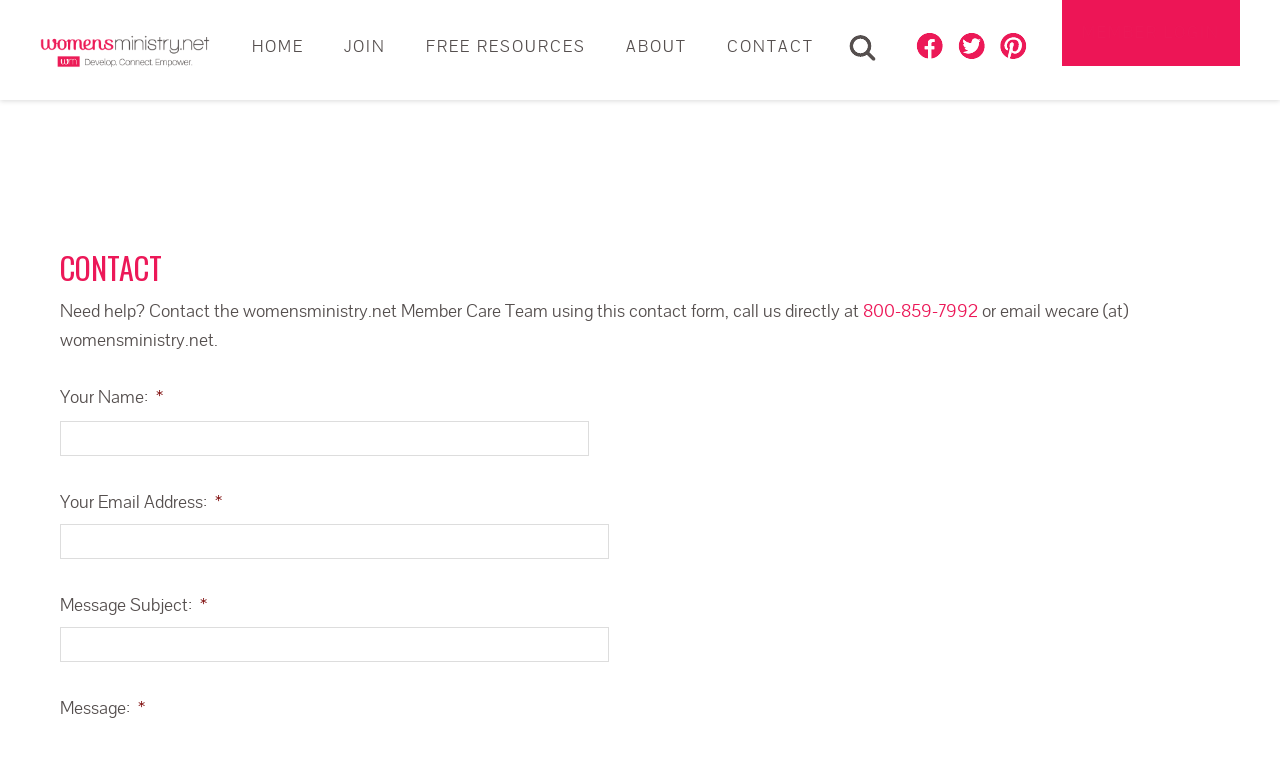

--- FILE ---
content_type: text/html; charset=UTF-8
request_url: https://womensministry.net/contact/
body_size: 24002
content:
<!DOCTYPE html>
<html lang="en-US"
 xmlns:fb="http://ogp.me/ns/fb#">
<head > <script type="text/javascript">
/* <![CDATA[ */
 var gform;gform||(document.addEventListener("gform_main_scripts_loaded",function(){gform.scriptsLoaded=!0}),document.addEventListener("gform/theme/scripts_loaded",function(){gform.themeScriptsLoaded=!0}),window.addEventListener("DOMContentLoaded",function(){gform.domLoaded=!0}),gform={domLoaded:!1,scriptsLoaded:!1,themeScriptsLoaded:!1,isFormEditor:()=>"function"==typeof InitializeEditor,callIfLoaded:function(o){return!(!gform.domLoaded||!gform.scriptsLoaded||!gform.themeScriptsLoaded&&!gform.isFormEditor()||(gform.isFormEditor()&&console.warn("The use of gform.initializeOnLoaded() is deprecated in the form editor context and will be removed in Gravity Forms 3.1."),o(),0))},initializeOnLoaded:function(o){gform.callIfLoaded(o)||(document.addEventListener("gform_main_scripts_loaded",()=>{gform.scriptsLoaded=!0,gform.callIfLoaded(o)}),document.addEventListener("gform/theme/scripts_loaded",()=>{gform.themeScriptsLoaded=!0,gform.callIfLoaded(o)}),window.addEventListener("DOMContentLoaded",()=>{gform.domLoaded=!0,gform.callIfLoaded(o)}))},hooks:{action:{},filter:{}},addAction:function(o,r,e,t){gform.addHook("action",o,r,e,t)},addFilter:function(o,r,e,t){gform.addHook("filter",o,r,e,t)},doAction:function(o){gform.doHook("action",o,arguments)},applyFilters:function(o){return gform.doHook("filter",o,arguments)},removeAction:function(o,r){gform.removeHook("action",o,r)},removeFilter:function(o,r,e){gform.removeHook("filter",o,r,e)},addHook:function(o,r,e,t,n){null==gform.hooks[o][r]&&(gform.hooks[o][r]=[]);var d=gform.hooks[o][r];null==n&&(n=r+"_"+d.length),gform.hooks[o][r].push({tag:n,callable:e,priority:t=null==t?10:t})},doHook:function(r,o,e){var t;if(e=Array.prototype.slice.call(e,1),null!=gform.hooks[r][o]&&((o=gform.hooks[r][o]).sort(function(o,r){return o.priority-r.priority}),o.forEach(function(o){"function"!=typeof(t=o.callable)&&(t=window[t]),"action"==r?t.apply(null,e):e[0]=t.apply(null,e)})),"filter"==r)return e[0]},removeHook:function(o,r,t,n){var e;null!=gform.hooks[o][r]&&(e=(e=gform.hooks[o][r]).filter(function(o,r,e){return!!(null!=n&&n!=o.tag||null!=t&&t!=o.priority)}),gform.hooks[o][r]=e)}}); 
/* ]]> */
</script>

<meta charset="UTF-8" />
<meta name="viewport" content="width=device-width, initial-scale=1" />
<meta name='robots' content='max-image-preview:large' />
	<style>img:is([sizes="auto" i], [sizes^="auto," i]) { contain-intrinsic-size: 3000px 1500px }</style>
	
	<!-- This site is optimized with the Yoast SEO plugin v15.3 - https://yoast.com/wordpress/plugins/seo/ -->
	<title>Contact &bull; womensministry.net</title>
	<meta name="robots" content="index, follow, max-snippet:-1, max-image-preview:large, max-video-preview:-1" />
	<link rel="canonical" href="https://womensministry.net/contact/" />
	<meta property="og:locale" content="en_US" />
	<meta property="og:type" content="article" />
	<meta property="og:title" content="Contact &bull; womensministry.net" />
	<meta property="og:url" content="https://womensministry.net/contact/" />
	<meta property="og:site_name" content="womensministry.net" />
	<meta property="article:publisher" content="https://www.facebook.com/womeninministry" />
	<meta property="article:modified_time" content="2017-02-23T15:21:23+00:00" />
	<meta name="twitter:card" content="summary" />
	<meta name="twitter:creator" content="@womeninministry" />
	<meta name="twitter:site" content="@womeninministry" />
	<meta name="twitter:label1" content="Written by">
	<meta name="twitter:data1" content="james">
	<meta name="twitter:label2" content="Est. reading time">
	<meta name="twitter:data2" content="0 minutes">
	<script type="application/ld+json" class="yoast-schema-graph">{"@context":"https://schema.org","@graph":[{"@type":"WebSite","@id":"https://womensministry.net/#website","url":"https://womensministry.net/","name":"womensministry.net","description":"Develop. Connect. Empower.","potentialAction":[{"@type":"SearchAction","target":"https://womensministry.net/?s={search_term_string}","query-input":"required name=search_term_string"}],"inLanguage":"en-US"},{"@type":"WebPage","@id":"https://womensministry.net/contact/#webpage","url":"https://womensministry.net/contact/","name":"Contact &bull; womensministry.net","isPartOf":{"@id":"https://womensministry.net/#website"},"datePublished":"2015-08-13T01:18:26+00:00","dateModified":"2017-02-23T15:21:23+00:00","inLanguage":"en-US","potentialAction":[{"@type":"ReadAction","target":["https://womensministry.net/contact/"]}]}]}</script>
	<!-- / Yoast SEO plugin. -->


<link rel='dns-prefetch' href='//stats.wp.com' />
<link rel='dns-prefetch' href='//fonts.googleapis.com' />
<link rel="alternate" type="application/rss+xml" title="womensministry.net &raquo; Feed" href="https://womensministry.net/feed/" />
<link rel="alternate" type="application/rss+xml" title="womensministry.net &raquo; Comments Feed" href="https://womensministry.net/comments/feed/" />
<link rel="alternate" type="application/rss+xml" title="womensministry.net &raquo; Contact Comments Feed" href="https://womensministry.net/contact/feed/" />
		<!-- This site uses the Google Analytics by MonsterInsights plugin v9.11.1 - Using Analytics tracking - https://www.monsterinsights.com/ -->
		<!-- Note: MonsterInsights is not currently configured on this site. The site owner needs to authenticate with Google Analytics in the MonsterInsights settings panel. -->
					<!-- No tracking code set -->
				<!-- / Google Analytics by MonsterInsights -->
		<script type="text/javascript">
/* <![CDATA[ */
window._wpemojiSettings = {"baseUrl":"https:\/\/s.w.org\/images\/core\/emoji\/15.0.3\/72x72\/","ext":".png","svgUrl":"https:\/\/s.w.org\/images\/core\/emoji\/15.0.3\/svg\/","svgExt":".svg","source":{"concatemoji":"https:\/\/womensministry.net\/wp-includes\/js\/wp-emoji-release.min.js?ver=38ae09cf106868303d658632ecfa521c"}};
/*! This file is auto-generated */
!function(i,n){var o,s,e;function c(e){try{var t={supportTests:e,timestamp:(new Date).valueOf()};sessionStorage.setItem(o,JSON.stringify(t))}catch(e){}}function p(e,t,n){e.clearRect(0,0,e.canvas.width,e.canvas.height),e.fillText(t,0,0);var t=new Uint32Array(e.getImageData(0,0,e.canvas.width,e.canvas.height).data),r=(e.clearRect(0,0,e.canvas.width,e.canvas.height),e.fillText(n,0,0),new Uint32Array(e.getImageData(0,0,e.canvas.width,e.canvas.height).data));return t.every(function(e,t){return e===r[t]})}function u(e,t,n){switch(t){case"flag":return n(e,"\ud83c\udff3\ufe0f\u200d\u26a7\ufe0f","\ud83c\udff3\ufe0f\u200b\u26a7\ufe0f")?!1:!n(e,"\ud83c\uddfa\ud83c\uddf3","\ud83c\uddfa\u200b\ud83c\uddf3")&&!n(e,"\ud83c\udff4\udb40\udc67\udb40\udc62\udb40\udc65\udb40\udc6e\udb40\udc67\udb40\udc7f","\ud83c\udff4\u200b\udb40\udc67\u200b\udb40\udc62\u200b\udb40\udc65\u200b\udb40\udc6e\u200b\udb40\udc67\u200b\udb40\udc7f");case"emoji":return!n(e,"\ud83d\udc26\u200d\u2b1b","\ud83d\udc26\u200b\u2b1b")}return!1}function f(e,t,n){var r="undefined"!=typeof WorkerGlobalScope&&self instanceof WorkerGlobalScope?new OffscreenCanvas(300,150):i.createElement("canvas"),a=r.getContext("2d",{willReadFrequently:!0}),o=(a.textBaseline="top",a.font="600 32px Arial",{});return e.forEach(function(e){o[e]=t(a,e,n)}),o}function t(e){var t=i.createElement("script");t.src=e,t.defer=!0,i.head.appendChild(t)}"undefined"!=typeof Promise&&(o="wpEmojiSettingsSupports",s=["flag","emoji"],n.supports={everything:!0,everythingExceptFlag:!0},e=new Promise(function(e){i.addEventListener("DOMContentLoaded",e,{once:!0})}),new Promise(function(t){var n=function(){try{var e=JSON.parse(sessionStorage.getItem(o));if("object"==typeof e&&"number"==typeof e.timestamp&&(new Date).valueOf()<e.timestamp+604800&&"object"==typeof e.supportTests)return e.supportTests}catch(e){}return null}();if(!n){if("undefined"!=typeof Worker&&"undefined"!=typeof OffscreenCanvas&&"undefined"!=typeof URL&&URL.createObjectURL&&"undefined"!=typeof Blob)try{var e="postMessage("+f.toString()+"("+[JSON.stringify(s),u.toString(),p.toString()].join(",")+"));",r=new Blob([e],{type:"text/javascript"}),a=new Worker(URL.createObjectURL(r),{name:"wpTestEmojiSupports"});return void(a.onmessage=function(e){c(n=e.data),a.terminate(),t(n)})}catch(e){}c(n=f(s,u,p))}t(n)}).then(function(e){for(var t in e)n.supports[t]=e[t],n.supports.everything=n.supports.everything&&n.supports[t],"flag"!==t&&(n.supports.everythingExceptFlag=n.supports.everythingExceptFlag&&n.supports[t]);n.supports.everythingExceptFlag=n.supports.everythingExceptFlag&&!n.supports.flag,n.DOMReady=!1,n.readyCallback=function(){n.DOMReady=!0}}).then(function(){return e}).then(function(){var e;n.supports.everything||(n.readyCallback(),(e=n.source||{}).concatemoji?t(e.concatemoji):e.wpemoji&&e.twemoji&&(t(e.twemoji),t(e.wpemoji)))}))}((window,document),window._wpemojiSettings);
/* ]]> */
</script>
<style type="text/css" media="screen"> 
.gc-responsive-menu-icon { display: none; text-align: center; }
.gc-responsive-menu-icon.gcm-resp-left.gcm-open { text-align: left; }
.gc-responsive-menu-icon.gcm-resp-right.gcm-open { text-align: right; }
.gc-responsive-menu-icon .dashicons { color: #ed1556; font-size: 30px; font-size: 3rem; height: 30px; height: 3rem; width: 30px;  width: 3rem;}
@media only screen and (max-width: 1023px) {   
.gc-responsive-menu { display: none; }
.gc-responsive-menu-icon { display: block; }
} 		
</style>
<link rel='stylesheet' id='jquery.prettyphoto-css' href='https://womensministry.net/wp-content/plugins/wp-video-lightbox/css/prettyPhoto.css?ver=38ae09cf106868303d658632ecfa521c' type='text/css' media='all' />
<link rel='stylesheet' id='video-lightbox-css' href='https://womensministry.net/wp-content/plugins/wp-video-lightbox/wp-video-lightbox.css?ver=38ae09cf106868303d658632ecfa521c' type='text/css' media='all' />
<link rel='stylesheet' id='genesis-simple-share-plugin-css-css' href='https://womensministry.net/wp-content/plugins/genesis-simple-share/assets/css/share.min.css?ver=0.1.0' type='text/css' media='all' />
<link rel='stylesheet' id='genesis-simple-share-genericons-css-css' href='https://womensministry.net/wp-content/plugins/genesis-simple-share/assets/css/genericons.min.css?ver=0.1.0' type='text/css' media='all' />
<link rel='stylesheet' id='genesis-sample-theme-css' href='https://womensministry.net/wp-content/themes/genesis-sample/style.css?ver=2.1.2' type='text/css' media='all' />
<style id='wp-emoji-styles-inline-css' type='text/css'>

	img.wp-smiley, img.emoji {
		display: inline !important;
		border: none !important;
		box-shadow: none !important;
		height: 1em !important;
		width: 1em !important;
		margin: 0 0.07em !important;
		vertical-align: -0.1em !important;
		background: none !important;
		padding: 0 !important;
	}
</style>
<link rel='stylesheet' id='wp-block-library-css' href='https://womensministry.net/wp-includes/css/dist/block-library/style.min.css?ver=38ae09cf106868303d658632ecfa521c' type='text/css' media='all' />
<link rel='stylesheet' id='mediaelement-css' href='https://womensministry.net/wp-includes/js/mediaelement/mediaelementplayer-legacy.min.css?ver=4.2.17' type='text/css' media='all' />
<link rel='stylesheet' id='wp-mediaelement-css' href='https://womensministry.net/wp-includes/js/mediaelement/wp-mediaelement.min.css?ver=38ae09cf106868303d658632ecfa521c' type='text/css' media='all' />
<style id='jetpack-sharing-buttons-style-inline-css' type='text/css'>
.jetpack-sharing-buttons__services-list{display:flex;flex-direction:row;flex-wrap:wrap;gap:0;list-style-type:none;margin:5px;padding:0}.jetpack-sharing-buttons__services-list.has-small-icon-size{font-size:12px}.jetpack-sharing-buttons__services-list.has-normal-icon-size{font-size:16px}.jetpack-sharing-buttons__services-list.has-large-icon-size{font-size:24px}.jetpack-sharing-buttons__services-list.has-huge-icon-size{font-size:36px}@media print{.jetpack-sharing-buttons__services-list{display:none!important}}.editor-styles-wrapper .wp-block-jetpack-sharing-buttons{gap:0;padding-inline-start:0}ul.jetpack-sharing-buttons__services-list.has-background{padding:1.25em 2.375em}
</style>
<style id='classic-theme-styles-inline-css' type='text/css'>
/*! This file is auto-generated */
.wp-block-button__link{color:#fff;background-color:#32373c;border-radius:9999px;box-shadow:none;text-decoration:none;padding:calc(.667em + 2px) calc(1.333em + 2px);font-size:1.125em}.wp-block-file__button{background:#32373c;color:#fff;text-decoration:none}
</style>
<style id='global-styles-inline-css' type='text/css'>
:root{--wp--preset--aspect-ratio--square: 1;--wp--preset--aspect-ratio--4-3: 4/3;--wp--preset--aspect-ratio--3-4: 3/4;--wp--preset--aspect-ratio--3-2: 3/2;--wp--preset--aspect-ratio--2-3: 2/3;--wp--preset--aspect-ratio--16-9: 16/9;--wp--preset--aspect-ratio--9-16: 9/16;--wp--preset--color--black: #000000;--wp--preset--color--cyan-bluish-gray: #abb8c3;--wp--preset--color--white: #ffffff;--wp--preset--color--pale-pink: #f78da7;--wp--preset--color--vivid-red: #cf2e2e;--wp--preset--color--luminous-vivid-orange: #ff6900;--wp--preset--color--luminous-vivid-amber: #fcb900;--wp--preset--color--light-green-cyan: #7bdcb5;--wp--preset--color--vivid-green-cyan: #00d084;--wp--preset--color--pale-cyan-blue: #8ed1fc;--wp--preset--color--vivid-cyan-blue: #0693e3;--wp--preset--color--vivid-purple: #9b51e0;--wp--preset--gradient--vivid-cyan-blue-to-vivid-purple: linear-gradient(135deg,rgba(6,147,227,1) 0%,rgb(155,81,224) 100%);--wp--preset--gradient--light-green-cyan-to-vivid-green-cyan: linear-gradient(135deg,rgb(122,220,180) 0%,rgb(0,208,130) 100%);--wp--preset--gradient--luminous-vivid-amber-to-luminous-vivid-orange: linear-gradient(135deg,rgba(252,185,0,1) 0%,rgba(255,105,0,1) 100%);--wp--preset--gradient--luminous-vivid-orange-to-vivid-red: linear-gradient(135deg,rgba(255,105,0,1) 0%,rgb(207,46,46) 100%);--wp--preset--gradient--very-light-gray-to-cyan-bluish-gray: linear-gradient(135deg,rgb(238,238,238) 0%,rgb(169,184,195) 100%);--wp--preset--gradient--cool-to-warm-spectrum: linear-gradient(135deg,rgb(74,234,220) 0%,rgb(151,120,209) 20%,rgb(207,42,186) 40%,rgb(238,44,130) 60%,rgb(251,105,98) 80%,rgb(254,248,76) 100%);--wp--preset--gradient--blush-light-purple: linear-gradient(135deg,rgb(255,206,236) 0%,rgb(152,150,240) 100%);--wp--preset--gradient--blush-bordeaux: linear-gradient(135deg,rgb(254,205,165) 0%,rgb(254,45,45) 50%,rgb(107,0,62) 100%);--wp--preset--gradient--luminous-dusk: linear-gradient(135deg,rgb(255,203,112) 0%,rgb(199,81,192) 50%,rgb(65,88,208) 100%);--wp--preset--gradient--pale-ocean: linear-gradient(135deg,rgb(255,245,203) 0%,rgb(182,227,212) 50%,rgb(51,167,181) 100%);--wp--preset--gradient--electric-grass: linear-gradient(135deg,rgb(202,248,128) 0%,rgb(113,206,126) 100%);--wp--preset--gradient--midnight: linear-gradient(135deg,rgb(2,3,129) 0%,rgb(40,116,252) 100%);--wp--preset--font-size--small: 13px;--wp--preset--font-size--medium: 20px;--wp--preset--font-size--large: 36px;--wp--preset--font-size--x-large: 42px;--wp--preset--spacing--20: 0.44rem;--wp--preset--spacing--30: 0.67rem;--wp--preset--spacing--40: 1rem;--wp--preset--spacing--50: 1.5rem;--wp--preset--spacing--60: 2.25rem;--wp--preset--spacing--70: 3.38rem;--wp--preset--spacing--80: 5.06rem;--wp--preset--shadow--natural: 6px 6px 9px rgba(0, 0, 0, 0.2);--wp--preset--shadow--deep: 12px 12px 50px rgba(0, 0, 0, 0.4);--wp--preset--shadow--sharp: 6px 6px 0px rgba(0, 0, 0, 0.2);--wp--preset--shadow--outlined: 6px 6px 0px -3px rgba(255, 255, 255, 1), 6px 6px rgba(0, 0, 0, 1);--wp--preset--shadow--crisp: 6px 6px 0px rgba(0, 0, 0, 1);}:where(.is-layout-flex){gap: 0.5em;}:where(.is-layout-grid){gap: 0.5em;}body .is-layout-flex{display: flex;}.is-layout-flex{flex-wrap: wrap;align-items: center;}.is-layout-flex > :is(*, div){margin: 0;}body .is-layout-grid{display: grid;}.is-layout-grid > :is(*, div){margin: 0;}:where(.wp-block-columns.is-layout-flex){gap: 2em;}:where(.wp-block-columns.is-layout-grid){gap: 2em;}:where(.wp-block-post-template.is-layout-flex){gap: 1.25em;}:where(.wp-block-post-template.is-layout-grid){gap: 1.25em;}.has-black-color{color: var(--wp--preset--color--black) !important;}.has-cyan-bluish-gray-color{color: var(--wp--preset--color--cyan-bluish-gray) !important;}.has-white-color{color: var(--wp--preset--color--white) !important;}.has-pale-pink-color{color: var(--wp--preset--color--pale-pink) !important;}.has-vivid-red-color{color: var(--wp--preset--color--vivid-red) !important;}.has-luminous-vivid-orange-color{color: var(--wp--preset--color--luminous-vivid-orange) !important;}.has-luminous-vivid-amber-color{color: var(--wp--preset--color--luminous-vivid-amber) !important;}.has-light-green-cyan-color{color: var(--wp--preset--color--light-green-cyan) !important;}.has-vivid-green-cyan-color{color: var(--wp--preset--color--vivid-green-cyan) !important;}.has-pale-cyan-blue-color{color: var(--wp--preset--color--pale-cyan-blue) !important;}.has-vivid-cyan-blue-color{color: var(--wp--preset--color--vivid-cyan-blue) !important;}.has-vivid-purple-color{color: var(--wp--preset--color--vivid-purple) !important;}.has-black-background-color{background-color: var(--wp--preset--color--black) !important;}.has-cyan-bluish-gray-background-color{background-color: var(--wp--preset--color--cyan-bluish-gray) !important;}.has-white-background-color{background-color: var(--wp--preset--color--white) !important;}.has-pale-pink-background-color{background-color: var(--wp--preset--color--pale-pink) !important;}.has-vivid-red-background-color{background-color: var(--wp--preset--color--vivid-red) !important;}.has-luminous-vivid-orange-background-color{background-color: var(--wp--preset--color--luminous-vivid-orange) !important;}.has-luminous-vivid-amber-background-color{background-color: var(--wp--preset--color--luminous-vivid-amber) !important;}.has-light-green-cyan-background-color{background-color: var(--wp--preset--color--light-green-cyan) !important;}.has-vivid-green-cyan-background-color{background-color: var(--wp--preset--color--vivid-green-cyan) !important;}.has-pale-cyan-blue-background-color{background-color: var(--wp--preset--color--pale-cyan-blue) !important;}.has-vivid-cyan-blue-background-color{background-color: var(--wp--preset--color--vivid-cyan-blue) !important;}.has-vivid-purple-background-color{background-color: var(--wp--preset--color--vivid-purple) !important;}.has-black-border-color{border-color: var(--wp--preset--color--black) !important;}.has-cyan-bluish-gray-border-color{border-color: var(--wp--preset--color--cyan-bluish-gray) !important;}.has-white-border-color{border-color: var(--wp--preset--color--white) !important;}.has-pale-pink-border-color{border-color: var(--wp--preset--color--pale-pink) !important;}.has-vivid-red-border-color{border-color: var(--wp--preset--color--vivid-red) !important;}.has-luminous-vivid-orange-border-color{border-color: var(--wp--preset--color--luminous-vivid-orange) !important;}.has-luminous-vivid-amber-border-color{border-color: var(--wp--preset--color--luminous-vivid-amber) !important;}.has-light-green-cyan-border-color{border-color: var(--wp--preset--color--light-green-cyan) !important;}.has-vivid-green-cyan-border-color{border-color: var(--wp--preset--color--vivid-green-cyan) !important;}.has-pale-cyan-blue-border-color{border-color: var(--wp--preset--color--pale-cyan-blue) !important;}.has-vivid-cyan-blue-border-color{border-color: var(--wp--preset--color--vivid-cyan-blue) !important;}.has-vivid-purple-border-color{border-color: var(--wp--preset--color--vivid-purple) !important;}.has-vivid-cyan-blue-to-vivid-purple-gradient-background{background: var(--wp--preset--gradient--vivid-cyan-blue-to-vivid-purple) !important;}.has-light-green-cyan-to-vivid-green-cyan-gradient-background{background: var(--wp--preset--gradient--light-green-cyan-to-vivid-green-cyan) !important;}.has-luminous-vivid-amber-to-luminous-vivid-orange-gradient-background{background: var(--wp--preset--gradient--luminous-vivid-amber-to-luminous-vivid-orange) !important;}.has-luminous-vivid-orange-to-vivid-red-gradient-background{background: var(--wp--preset--gradient--luminous-vivid-orange-to-vivid-red) !important;}.has-very-light-gray-to-cyan-bluish-gray-gradient-background{background: var(--wp--preset--gradient--very-light-gray-to-cyan-bluish-gray) !important;}.has-cool-to-warm-spectrum-gradient-background{background: var(--wp--preset--gradient--cool-to-warm-spectrum) !important;}.has-blush-light-purple-gradient-background{background: var(--wp--preset--gradient--blush-light-purple) !important;}.has-blush-bordeaux-gradient-background{background: var(--wp--preset--gradient--blush-bordeaux) !important;}.has-luminous-dusk-gradient-background{background: var(--wp--preset--gradient--luminous-dusk) !important;}.has-pale-ocean-gradient-background{background: var(--wp--preset--gradient--pale-ocean) !important;}.has-electric-grass-gradient-background{background: var(--wp--preset--gradient--electric-grass) !important;}.has-midnight-gradient-background{background: var(--wp--preset--gradient--midnight) !important;}.has-small-font-size{font-size: var(--wp--preset--font-size--small) !important;}.has-medium-font-size{font-size: var(--wp--preset--font-size--medium) !important;}.has-large-font-size{font-size: var(--wp--preset--font-size--large) !important;}.has-x-large-font-size{font-size: var(--wp--preset--font-size--x-large) !important;}
:where(.wp-block-post-template.is-layout-flex){gap: 1.25em;}:where(.wp-block-post-template.is-layout-grid){gap: 1.25em;}
:where(.wp-block-columns.is-layout-flex){gap: 2em;}:where(.wp-block-columns.is-layout-grid){gap: 2em;}
:root :where(.wp-block-pullquote){font-size: 1.5em;line-height: 1.6;}
</style>
<link rel='stylesheet' id='searchandfilter-css' href='https://womensministry.net/wp-content/plugins/search-filter/style.css?ver=1' type='text/css' media='all' />
<link rel='stylesheet' id='gsfw-stylesheet-css' href='https://womensministry.net/wp-content/plugins/genesis-variable-footer-widgets/assets/css/style.css?ver=1.0.3' type='text/css' media='all' />
<link rel='stylesheet' id='google-fonts-css' href='//fonts.googleapis.com/css?family=Lato%3A300%2C400%2C700&#038;ver=2.1.2' type='text/css' media='all' />
<link rel='stylesheet' id='font-awesome-css' href='https://womensministry.net/wp-content/plugins/js_composer/assets/lib/bower/font-awesome/css/font-awesome.min.css?ver=5.0.1' type='text/css' media='all' />
<style id='akismet-widget-style-inline-css' type='text/css'>

			.a-stats {
				--akismet-color-mid-green: #357b49;
				--akismet-color-white: #fff;
				--akismet-color-light-grey: #f6f7f7;

				max-width: 350px;
				width: auto;
			}

			.a-stats * {
				all: unset;
				box-sizing: border-box;
			}

			.a-stats strong {
				font-weight: 600;
			}

			.a-stats a.a-stats__link,
			.a-stats a.a-stats__link:visited,
			.a-stats a.a-stats__link:active {
				background: var(--akismet-color-mid-green);
				border: none;
				box-shadow: none;
				border-radius: 8px;
				color: var(--akismet-color-white);
				cursor: pointer;
				display: block;
				font-family: -apple-system, BlinkMacSystemFont, 'Segoe UI', 'Roboto', 'Oxygen-Sans', 'Ubuntu', 'Cantarell', 'Helvetica Neue', sans-serif;
				font-weight: 500;
				padding: 12px;
				text-align: center;
				text-decoration: none;
				transition: all 0.2s ease;
			}

			/* Extra specificity to deal with TwentyTwentyOne focus style */
			.widget .a-stats a.a-stats__link:focus {
				background: var(--akismet-color-mid-green);
				color: var(--akismet-color-white);
				text-decoration: none;
			}

			.a-stats a.a-stats__link:hover {
				filter: brightness(110%);
				box-shadow: 0 4px 12px rgba(0, 0, 0, 0.06), 0 0 2px rgba(0, 0, 0, 0.16);
			}

			.a-stats .count {
				color: var(--akismet-color-white);
				display: block;
				font-size: 1.5em;
				line-height: 1.4;
				padding: 0 13px;
				white-space: nowrap;
			}
		
</style>
<link rel='stylesheet' id='simple-social-icons-font-css' href='https://womensministry.net/wp-content/plugins/simple-social-icons/css/style.css?ver=3.0.2' type='text/css' media='all' />
<link rel='stylesheet' id='dashicons-css' href='https://womensministry.net/wp-includes/css/dashicons.min.css?ver=38ae09cf106868303d658632ecfa521c' type='text/css' media='all' />
<link rel='stylesheet' id='genesis-club-fonts-css' href='https://fonts.googleapis.com/css?family=Oswald:300,regular,700&#038;subset=latin' type='text/css' media='all' />
<link rel='stylesheet' id='jquery-sidr-css' href='https://womensministry.net/wp-content/plugins/genesis-club-lite/styles/jquery.sidr.dark.css?ver=1.2.1' type='text/css' media='all' />
<link rel='stylesheet' id='js_composer_front-css' href='https://womensministry.net/wp-content/plugins/js_composer/assets/css/js_composer.min.css?ver=5.0.1' type='text/css' media='all' />
<link rel='stylesheet' id='gforms_reset_css-css' href='https://womensministry.net/wp-content/plugins/gravityforms/legacy/css/formreset.min.css?ver=2.9.4' type='text/css' media='all' />
<link rel='stylesheet' id='gforms_formsmain_css-css' href='https://womensministry.net/wp-content/plugins/gravityforms/legacy/css/formsmain.min.css?ver=2.9.4' type='text/css' media='all' />
<link rel='stylesheet' id='gforms_ready_class_css-css' href='https://womensministry.net/wp-content/plugins/gravityforms/legacy/css/readyclass.min.css?ver=2.9.4' type='text/css' media='all' />
<link rel='stylesheet' id='gforms_browsers_css-css' href='https://womensministry.net/wp-content/plugins/gravityforms/legacy/css/browsers.min.css?ver=2.9.4' type='text/css' media='all' />
<script type="text/javascript" src="https://womensministry.net/wp-includes/js/jquery/jquery.min.js?ver=3.7.1" id="jquery-core-js"></script>
<script type="text/javascript" src="https://womensministry.net/wp-includes/js/jquery/jquery-migrate.min.js?ver=3.4.1" id="jquery-migrate-js"></script>
<script type="text/javascript" src="https://womensministry.net/wp-content/plugins/wp-video-lightbox/js/jquery.prettyPhoto.js?ver=3.1.6" id="jquery.prettyphoto-js"></script>
<script type="text/javascript" id="video-lightbox-js-extra">
/* <![CDATA[ */
var vlpp_vars = {"prettyPhoto_rel":"wp-video-lightbox","animation_speed":"fast","slideshow":"5000","autoplay_slideshow":"false","opacity":"0.80","show_title":"true","allow_resize":"true","allow_expand":"true","default_width":"640","default_height":"480","counter_separator_label":"\/","theme":"pp_default","horizontal_padding":"20","hideflash":"false","wmode":"opaque","autoplay":"true","modal":"true","deeplinking":"false","overlay_gallery":"true","overlay_gallery_max":"30","keyboard_shortcuts":"true","ie6_fallback":"true"};
/* ]]> */
</script>
<script type="text/javascript" src="https://womensministry.net/wp-content/plugins/wp-video-lightbox/js/video-lightbox.js?ver=3.1.6" id="video-lightbox-js"></script>
<script type="text/javascript" src="https://womensministry.net/wp-content/plugins/genesis-simple-share/assets/js/sharrre/jquery.sharrre.min.js?ver=0.1.0" id="genesis-simple-share-plugin-js-js"></script>
<script type="text/javascript" src="https://womensministry.net/wp-content/plugins/genesis-simple-share/assets/js/waypoints.min.js?ver=0.1.0" id="genesis-simple-share-waypoint-js-js"></script>
<script type="text/javascript" defer='defer' src="https://womensministry.net/wp-content/plugins/gravityforms/js/jquery.json.min.js?ver=2.9.4" id="gform_json-js"></script>
<script type="text/javascript" id="gform_gravityforms-js-extra">
/* <![CDATA[ */
var gf_global = {"gf_currency_config":{"name":"U.S. Dollar","symbol_left":"$","symbol_right":"","symbol_padding":"","thousand_separator":",","decimal_separator":".","decimals":2,"code":"USD"},"base_url":"https:\/\/womensministry.net\/wp-content\/plugins\/gravityforms","number_formats":[],"spinnerUrl":"https:\/\/womensministry.net\/wp-content\/plugins\/gravityforms\/images\/spinner.svg","version_hash":"e24673624e9368de2352b19fd1db8306","strings":{"newRowAdded":"New row added.","rowRemoved":"Row removed","formSaved":"The form has been saved.  The content contains the link to return and complete the form."}};
var gform_i18n = {"datepicker":{"days":{"monday":"Mo","tuesday":"Tu","wednesday":"We","thursday":"Th","friday":"Fr","saturday":"Sa","sunday":"Su"},"months":{"january":"January","february":"February","march":"March","april":"April","may":"May","june":"June","july":"July","august":"August","september":"September","october":"October","november":"November","december":"December"},"firstDay":1,"iconText":"Select date"}};
var gf_legacy_multi = {"2":"1"};
var gform_gravityforms = {"strings":{"invalid_file_extension":"This type of file is not allowed. Must be one of the following:","delete_file":"Delete this file","in_progress":"in progress","file_exceeds_limit":"File exceeds size limit","illegal_extension":"This type of file is not allowed.","max_reached":"Maximum number of files reached","unknown_error":"There was a problem while saving the file on the server","currently_uploading":"Please wait for the uploading to complete","cancel":"Cancel","cancel_upload":"Cancel this upload","cancelled":"Cancelled"},"vars":{"images_url":"https:\/\/womensministry.net\/wp-content\/plugins\/gravityforms\/images"}};
/* ]]> */
</script>
<script type="text/javascript" id="gform_gravityforms-js-before">
/* <![CDATA[ */

/* ]]> */
</script>
<script type="text/javascript" defer='defer' src="https://womensministry.net/wp-content/plugins/gravityforms/js/gravityforms.min.js?ver=2.9.4" id="gform_gravityforms-js"></script>
<script type="text/javascript" defer='defer' src="https://womensministry.net/wp-content/plugins/gravityforms/assets/js/dist/utils.min.js?ver=501a987060f4426fb517400c73c7fc1e" id="gform_gravityforms_utils-js"></script>
<link rel="https://api.w.org/" href="https://womensministry.net/wp-json/" /><link rel="alternate" title="JSON" type="application/json" href="https://womensministry.net/wp-json/wp/v2/pages/15" /><link rel="EditURI" type="application/rsd+xml" title="RSD" href="https://womensministry.net/xmlrpc.php?rsd" />

<link rel='shortlink' href='https://womensministry.net/?p=15' />
<link rel="alternate" title="oEmbed (JSON)" type="application/json+oembed" href="https://womensministry.net/wp-json/oembed/1.0/embed?url=https%3A%2F%2Fwomensministry.net%2Fcontact%2F" />
<link rel="alternate" title="oEmbed (XML)" type="text/xml+oembed" href="https://womensministry.net/wp-json/oembed/1.0/embed?url=https%3A%2F%2Fwomensministry.net%2Fcontact%2F&#038;format=xml" />
<meta property="fb:app_id" content="870498313003648 "/>			<style type="text/css" id="gsc_title_tagline">
				/*** Title Tagline ***/
.site-title { font-family: Lato, sans-serif;  }
.site-description { font-family: Lato, sans-serif;  }
.site-title { font-size: 32px;  }
.site-description { font-size: 16px;  }
.site-title { font-weight: 400;  }
.site-description { font-weight: 300;  }
.site-title { letter-spacing: 0px;  }
.site-description { letter-spacing: 0px;  }
.title-area .site-description { margin-top: 0px;  }
.title-area .site-description { display: none;  }
.title-area { padding-top: 10px; padding-bottom: 10px;  }

			</style>

						<style type="text/css" id="gsc_colors">
				/*** Colors ***/
a:not(.button), .site-title a, .genesis-nav-menu a:hover, .genesis-nav-menu a:focus, .nav-primary .genesis-nav-menu a:hover, .nav-primary .genesis-nav-menu .current-menu-item > a, .genesis-nav-menu .current-menu-item > a, .nav-primary .genesis-nav-menu .sub-menu .current-menu-item > a:hover, .genesis-nav-menu .sub-menu .current-menu-item > a:hover, .genesis-nav-menu .sub-menu .current-menu-item > a:focus, .entry-title a:hover, .theme-color, .menu-toggle:focus, .menu-toggle:hover, .sub-menu-toggle:focus, .sub-menu-toggle:hover { color: #ec1858;  }
.theme-bg { background-color: #ec1858;  }
.enews-widget input[type="submit"], button:hover, button:focus, input:hover[type="button"], input:hover[type="reset"], input:hover[type="submit"], .button:hover, .button:focus, input:focus[type="button"], input:focus[type="reset"], input:focus[type="submit"] { background-color: #ec1858;  }
.archive-pagination li a:hover, .archive-pagination li a:focus, .archive-pagination .active a { background-color: #ec1858;  }
a:not(.button):hover, .site-title a:hover, .entry-title a, .accent-color { color: #ec1858;  }
.accent-bg { background-color: #ec1858;  }
.sidebar .widget.enews-widget { background-color: #ec1858;  }
.footer-widgets { background-color: #ec1858;  }
button, input[type="button"], input[type="reset"], input[type="submit"], .button { background-color: #ec1858;  }
input:focus, textarea:focus { border-color: #ec1858;  }
::-webkit-input-placeholder { color: #ec1858;  }
:-moz-placeholder { color: #ec1858;  }
::-moz-placeholder { color: #ec1858;  }
:-ms-input-placeholder { color: #ec1858;  }
body, .main-bg { background-color: #ffffff;  }
.bg-color { color: #ffffff;  }
.site-header { background-color: rgba(255,255,255,1);  }
body { color: #333;  }
h1, h2, h3, h4, h5, h6 { color: #ec1858;  }
/****** Option override_link_colors requirement not met! ******//****** Option override_link_colors requirement not met! ******//****** Option override_link_colors requirement not met! ******//****** Option override_link_colors requirement not met! ******/
			</style>

						<style type="text/css" id="gsc_header_border">
				/*** Header Border ***/
.site-header { border-bottom: 0px;  }
.site-header { border-bottom-style: solid;  }

			</style>

						<style type="text/css" id="gsc_header_layout">
				/*** Header Layout ***/
.site-header > .wrap { padding-top: 20px; padding-bottom: 20px;  }
.site-header { min-height: initial; position: relative; z-index: 1; }

			</style>

						<style type="text/css" id="gsc_header_logo">
				/*** Header Logo ***/
.title-area, .wp-custom-logo .site-container .title-area { width: 170px; max-width: 170px;  }
.wp-custom-logo .site-header .nav-primary { padding-top: 0px; padding-bottom: 0px; }
.title-area, .wp-custom-logo .site-container .title-area { height: 60px;  }
.site-header .genesis-nav-menu > li > a { line-height: 60px; padding-top: 0px; padding-bottom: 0px; }
.header-image .title-area { padding: 0; }
.header-image .site-title > a { background-size: contain !important; min-height: initial; height: 60px; }
.custom-header .site-title a:hover, .title-area a:hover { opacity: 1;  }
.custom-header .site-title a, .title-area a { -webkit-transition: all 0.2s ease-in-out; -moz-transition: all 0.2s ease-in-out; -ms-transition: all 0.2s ease-in-out; -o-transition: all 0.2s ease-in-out; transition: all 0.2s ease-in-out; }

			</style>

						<style type="text/css" id="gsc_menu_styles">
				/*** Menu Styles ***/
.genesis-nav-menu a { font-family: Lato, sans-serif;  }
.genesis-nav-menu a { font-weight: 400;  }
.menu-primary { text-align: left;  }
.menu-secondary { text-align: Left;  }
.genesis-nav-menu .menu-item { margin-left: -4px;  }

			</style>

						<style type="text/css" id="gsc_content">
				/*** Content ***/
.site-inner { padding-top: 20px;  }
.entry { padding: 20px;  }
body { font-family: "Open Sans", sans-serif;  }
h1, h2, h3, h4, h5, h6 { font-family: "Open Sans", sans-serif;  }
.entry-footer .entry-meta, .featured-content .entry { border-color: rgba(245,245,245,1);  }

			</style>

						<style type="text/css" id="gsc_comments">
				/*** Comments ***/
li.comment { background-color: rgba(245,245,245,1);  }
.entry-comments, .comment-respond, .entry-pings { padding: 40px;  }
.comment-respond .form-submit { margin-bottom: 0; }
li.comment { font-family: Lato, sans-serif;  }
li.comment { font-size: 18px;  }
.comment-header { padding: 0px;  }
.entry-comments .comment-meta { margin-bottom: 0; }
.comment-header { margin-bottom: 20px; }
.comment-header { font-size: 16px;  }
li.comment { border-width: 2px;  }
li.comment { border-top-style: solid; border-left-style: solid; border-bottom-style: solid;  }

			</style>

						<style type="text/css" id="gsc_forms">
				/*** Forms ***/

			</style>

						<style type="text/css" id="gsc_sidebars">
				/*** Sidebars ***/
.sidebar li { border-bottom-style: dotted;  }
.sidebar li { border-bottom-width: 1px;  }

			</style>

						<style type="text/css" id="gsc_buttons">
				/*** Buttons ***/
/****** Option override_button_colors requirement not met! ******//****** Option override_button_colors requirement not met! ******//****** Option override_button_colors requirement not met! ******//****** Option override_button_colors requirement not met! ******/button, input[type="button"], input[type="reset"], input[type="submit"], .button { font-size: 16px;  }
button, input[type="button"], input[type="reset"], input[type="submit"], .button { font-weight: 300;  }
button, input[type="button"], input[type="reset"], input[type="submit"], .button { padding-top: 16px; padding-bottom: 16px;  }
button, input[type="button"], input[type="reset"], input[type="submit"], .button { padding-left: 24px; padding-right: 24px;  }
button, input[type="button"], input[type="reset"], input[type="submit"], .button { border-width: 0px;  }
button, input[type="button"], input[type="reset"], input[type="submit"], .button { border-style: solid;  }
button, input[type="button"], input[type="reset"], input[type="submit"], .button { border-radius: 0px;  }

			</style>

						<style type="text/css" id="gsc_widget_styles">
				/*** Widget Styles ***/
.sidebar .widget { padding: 40px;  }

			</style>

						<style type="text/css" id="gsc_footer_layout">
				/*** Footer Layout ***/
.footer-widgets li { border-bottom-style: dotted;  }
.footer-widgets li { border-bottom-width: 1px;  }
/****** Option override_footer_colors requirement not met! ******//****** Option override_footer_colors requirement not met! ******//****** Option override_footer_colors requirement not met! ******//****** Option override_footer_colors requirement not met! ******//****** Option override_footer_colors requirement not met! ******/
			</style>

						<style type="text/css" id="gsc_footer_credits">
				/*** Footer Credits ***/
.site-footer { padding-top: 0px;  }
.site-footer { padding-bottom: 0px;  }

			</style>

						<style type="text/css" id="gsc_genesis_breadcrumbs">
				/*** Genesis Breadcrumbs ***/
.breadcrumb { padding: 0px;  }
.breadcrumb { font-family: Lato, sans-serif;  }

			</style>

			<style type="text/css" id="gsc_media_query">
@media only screen and (min-width: 961px) {
.site-header { height: 100px;  }
.site-header { position: fixed; width: 100%; z-index: 999;  }
.bumper { height: 100px; }
.site-header.shrink { height: 80px; min-height: initial;  }
.shrink .wrap { padding-top: 0; padding-bottom: 0; }
.shrink .title-area { padding-top: 0; padding-bottom: 0; }
.shrink .nav-primary { padding-top: 0; padding-bottom: 0; }
.site-header .genesis-nav-menu > li > a { line-height: 60px; }
.shrink .genesis-nav-menu > li > a { line-height: 80px; padding-top: 0; padding-bottom: 0; }
.site-header.shrink { opacity: 1;  }
.site-header.shrink { box-shadow: 0 1px 5px rgba(0,0,0,0.15);  }
.site-header .genesis-nav-menu a { padding-left: 0px; padding-right: 0px;  }
.genesis-nav-menu a { padding-left: 20px; padding-right: 20px;  }
.genesis-nav-menu a { padding-top: 20px; padding-bottom: 20px;  }

}
@media only screen and (min-width: 1200px) {
.site-inner, .wrap { max-width: 1200px;  }
.content { width: 780px;  }
.content-sidebar-sidebar .content, .sidebar-content-sidebar .content, .sidebar-sidebar-content .content { width: 588px;  }
.sidebar-primary { width: 348px;  }
.sidebar-secondary { width: 180px;  }
.content-sidebar-sidebar .content-sidebar-wrap, .sidebar-content-sidebar .content-sidebar-wrap, .sidebar-sidebar-content .content-sidebar-wrap { width: 983px;  }
.footer-widgets-1, .footer-widgets-2, .footer-widgets-3 { width: 360px;  }
.footer-widgets-1 { margin-right: 60px;  }

}
</style>
			<style type="text/css" id="gsc-base">
				.site-header,
				.title-area,
				.title-area a,
				.site-header .wrap,
				.site-header nav,
				.site-header .genesis-nav-menu a,
				.site-title,
				.site-description {
					-webkit-transition: all 0.3s ease-in-out;
					-moz-transition: all 0.3s ease-in-out;
					-ms-transition: all 0.3s ease-in-out;
					-o-transition: all 0.3s ease-in-out;
					transition: all 0.3s ease-in-out;
				}
			</style>

			<!-- Stream WordPress user activity plugin v4.1.1 -->
<script type="text/javascript">
(function(url){
	if(/(?:Chrome\/26\.0\.1410\.63 Safari\/537\.31|WordfenceTestMonBot)/.test(navigator.userAgent)){ return; }
	var addEvent = function(evt, handler) {
		if (window.addEventListener) {
			document.addEventListener(evt, handler, false);
		} else if (window.attachEvent) {
			document.attachEvent('on' + evt, handler);
		}
	};
	var removeEvent = function(evt, handler) {
		if (window.removeEventListener) {
			document.removeEventListener(evt, handler, false);
		} else if (window.detachEvent) {
			document.detachEvent('on' + evt, handler);
		}
	};
	var evts = 'contextmenu dblclick drag dragend dragenter dragleave dragover dragstart drop keydown keypress keyup mousedown mousemove mouseout mouseover mouseup mousewheel scroll'.split(' ');
	var logHuman = function() {
		if (window.wfLogHumanRan) { return; }
		window.wfLogHumanRan = true;
		var wfscr = document.createElement('script');
		wfscr.type = 'text/javascript';
		wfscr.async = true;
		wfscr.src = url + '&r=' + Math.random();
		(document.getElementsByTagName('head')[0]||document.getElementsByTagName('body')[0]).appendChild(wfscr);
		for (var i = 0; i < evts.length; i++) {
			removeEvent(evts[i], logHuman);
		}
	};
	for (var i = 0; i < evts.length; i++) {
		addEvent(evts[i], logHuman);
	}
})('//womensministry.net/?wordfence_lh=1&hid=8637953E21452A836FA63A26A97FDFC3');
</script><script>
            WP_VIDEO_LIGHTBOX_VERSION="1.9.11";
            WP_VID_LIGHTBOX_URL="https://womensministry.net/wp-content/plugins/wp-video-lightbox";
                        function wpvl_paramReplace(name, string, value) {
                // Find the param with regex
                // Grab the first character in the returned string (should be ? or &)
                // Replace our href string with our new value, passing on the name and delimeter

                var re = new RegExp("[\?&]" + name + "=([^&#]*)");
                var matches = re.exec(string);
                var newString;

                if (matches === null) {
                    // if there are no params, append the parameter
                    newString = string + '?' + name + '=' + value;
                } else {
                    var delimeter = matches[0].charAt(0);
                    newString = string.replace(re, delimeter + name + "=" + value);
                }
                return newString;
            }
            </script>	<style>img#wpstats{display:none}</style>
		<link rel="icon" href="https://womensministry.net//wp-content/uploads/2015/08/favicon.png" />
<script>
  (function(i,s,o,g,r,a,m){i['GoogleAnalyticsObject']=r;i[r]=i[r]||function(){
  (i[r].q=i[r].q||[]).push(arguments)},i[r].l=1*new Date();a=s.createElement(o),
  m=s.getElementsByTagName(o)[0];a.async=1;a.src=g;m.parentNode.insertBefore(a,m)
  })(window,document,'script','//www.google-analytics.com/analytics.js','ga');

  ga('create', 'UA-1433762-3', 'auto');
  ga('send', 'pageview');

</script><meta name="generator" content="Powered by Visual Composer - drag and drop page builder for WordPress."/>
<!--[if lte IE 9]><link rel="stylesheet" type="text/css" href="https://womensministry.net/wp-content/plugins/js_composer/assets/css/vc_lte_ie9.min.css" media="screen"><![endif]-->
<!-- BEGIN Clicky Analytics v2.2.3 Tracking - https://deconf.com/clicky-analytics-dashboard-wordpress/ -->
<script type="text/javascript">
  var clicky_custom = clicky_custom || {};
  clicky_custom.outbound_pattern = ['/go/','/out/'];
</script>

<script async src="//static.getclicky.com/101467337.js"></script>

<!-- END Clicky Analytics v2.2.3 Tracking - https://deconf.com/clicky-analytics-dashboard-wordpress/ -->

<style id="sccss">/* Enter Your Custom CSS Here */
/* font-family: 'Oswald', sans-serif; */

@font-face {
	font-family: 'pontano_sansregular';
	src: url('/wp-content/themes/genesis-sample/fonts/pontanosans-regular-webfont.eot');
	src: url('/wp-content/themes/genesis-sample/fonts/pontanosans-regular-webfont.eot?#iefix') format('embedded-opentype'),  url('/wp-content/themes/genesis-sample/fonts/pontanosans-regular-webfont.woff2') format('woff2'),  url('/wp-content/themes/genesis-sample/fonts/pontanosans-regular-webfont.woff') format('woff'),  url('/wp-content/themes/genesis-sample/fonts/pontanosans-regular-webfont.ttf') format('truetype'),  url('/wp-content/themes/genesis-sample/fonts/pontanosans-regular-webfont.svg#pontano_sansregular') format('svg');
	font-weight: normal;
	font-style: normal;
}
body {
	color: #554f4e;
	font-family: 'pontano_sansregular' !important;
	font-weight: 400;
}
h1.entry-title {
	color:#ec1858;
  	font-family: "Oswald";
  	font-size:30px;
    text-transform:uppercase;	
}
h2.entry-title a{
    color: #ec1858;
    font-family: "Oswald";
    font-size: 30px;
    text-transform: uppercase;
}

.post-image {
	float:none;
    width:745px;
}
.site-header{
	position:relative;
    z-index:9999;
}
.sticky-header {
	position:fixed;
    width:100%;
  	z-index:9999;
    background-color:#fff;
}
.site-header .search-form {
	margin-top:0;
  	width:100%;
}
.content {
    border-right: 1px solid #554f4e;
    width: 68% !important;
  	padding-right: 30px;
}
.entry {
	margin-bottom:20px;
}
.full-width-content .content {
    border-right: none !important;
    width: 100% !important;
}
.site-inner {
	padding-top:0 !important;
}
.site-inner .content .entry {
    padding: 50px 20px 20px;
}
.single-post .content {
  	padding-left:30px;
    padding-right:80px;
  	min-height:1400px;
}
.archive .content, .search .content {
  	min-height:1820px;
}
.single-post .content .entry {
    padding: 0 20px 20px 20px;
}
.blog .content .entry {
    padding: 0 20px 20px 20px;
}
.archive .content .entry {
    padding: 0 20px 20px 20px;
}
.category .content .entry {
    padding: 0 20px 20px 20px;
}
.search .content .entry {
   padding: 0 20px 20px 20px;
}
.sidebar-primary {
    float:left;
	padding-top:30px;
}
.separator-widget {
	padding:0 !important;
  	margin:0 !important;
}
.sidebar-separator {
    background-image: url("/members/wp-content/uploads/2015/08/sidebar-divider.png");
    background-position: center top;
    background-repeat: no-repeat;
    width: 110%;
    height:40px;
    margin-left:-20px;
}
.sidebar-separator-y {
    background-image: url("/wp-content/uploads/2015/08/separator-yellow.png");
    background-position: center top;
    background-repeat: no-repeat;
    width: 110%;
    height:40px;
    margin-left:-20px;
}
.sidebar-primary .widget h4 {
    color: #ec1858;
    font-family: "pontano_sansregular";
    font-size: 22px;
    text-align: center;
    text-transform: uppercase;
}
.widget_recent_entries ul li a {
    color: #554f4e;
    display: block;
    font-family: "Oswald";
    font-size: 22px;
    line-height: normal;
    padding: 5px 0 5px 0;
    text-transform: uppercase;
}
.widget_recent_entries ul li {
    border: medium none;
    margin-bottom: 0;
    padding: 0;
}
.home .site-header {
	background-color:transparent !important;
}
.add-height {
	height:140px !important;
}
.page-inner .site-header {
	background-color:#fff !important;
}
.page-id-161 .content {
	min-height:1310px;
}
.site-title {
	text-indent: -9999px !important;
}
.site-header .site-title a {
	background-image: url("/wp-content/uploads/2015/09/logo-1k.png") !important;
    background-size: 100% auto;
    display: block;
    float: none;
    height: 60px;
    width: 170px;
}
.home .site-header .site-title a {
	background-image: url(/wp-content/uploads/2015/09/logo-1k-white.png) !important;	
}
.site-header.shrink .site-title {
    margin-top: 8px;
}
.home .site-header.shrink .site-title a {
	background-image: url(/wp-content/uploads/2015/09/logo-1k.png) !important;
}
.banner-wrapper {
	background-image: url(/wp-content/uploads/2015/08/banner-bg.jpg);
	background-repeat: no-repeat;
	background-position: center top;
	background-size: cover;
	min-height: 686px;
}
.title-area {
	float: left;
	width:180px;
  	padding: 0 !important;
}
.site-header .widget-area {
	float: right;
	width: 85%;
}
.top-menu {
	display: inline-block;
	float: right;
	width: auto;
}
.top-social {
	display: inline-block;
	float: right;
	margin-right: 20px;
	overflow: visible;
}
.top-login {
	background-color: #ed1556;
	display: inline-block;
	float: right;
	margin-top: -20px;
	padding: 20px;
}
.top-search {
	float: right;
	margin-left: 15px;
	margin-top: 15px;
}
.top-search .search-icon {
	display: block;
	width: 27px;
	height: 26px;
	background-image: url(/wp-content/uploads/2015/08/search-icon.png);
	background-repeat: no-repeat;
	text-indent: -9999px;
	color: transparent;
    
}
.page-inner .site-header .top-search .search-icon {
	background-image: url(/wp-content/uploads/2015/08/search-icon-dark.png);
}
.search .site-header .top-search .search-icon {
	background-image: url(/wp-content/uploads/2015/08/search-icon-dark.png);
}
.site-header.shrink .top-search .search-icon {
	background-image: url(/wp-content/uploads/2015/08/search-icon-dark.png);
}
.mem-login {
	font-family: 'pontano_sansregular';
	color: #fff;
	display: block;
	text-transform: uppercase;
	letter-spacing: 2px;
}
.mem-login:hover {
	color: #fff;
  	opacity:0.8;
}
#searchsubmit {
	background-color: #ed1556;
	float: left;
	padding-bottom: 19px;
	padding-top: 18px;
	width: 25%;
}
#s {
	float: left;
	width: 75%;
	background-color: #b5ad9c;
    border-radius:0;
}
.site-header.shrink {
	background-color: #fff !important;
}
/*
.site-header.shrink .site-title a {
	background-image: url(/wp-content/uploads/2015/09/logo-new1.png);
    background-size:contain;
    width: 100%;
    margin-top:20px;
}*/
.site-header.shrink .genesis-nav-menu a {
	color: #554f4e;
	padding: 15px 20px !important;
	font-size: 16px;
	line-height: 24px;
}
.page-inner .site-header {
	box-shadow: 0 1px 5px rgba(0, 0, 0, 0.15);
	-moz-box-shadow: 0 1px 5px rgba(0, 0, 0, 0.15);
	-ms-box-shadow: 0 1px 5px rgba(0, 0, 0, 0.15);
	-webkit-box-shadow: 0 1px 5px rgba(0, 0, 0, 0.15);
}
/*
.page-inner .site-header .site-title a {
	background-image: url(/wp-content/uploads/2015/09/logo-new1.png);
	background-repeat: no-repeat;
	background-position: left center;
	min-height: 37px;
	display: inline-block;
	text-indent: -9999px;
    background-size:contain;
    width: 100%;
}*/
.page-inner .site-header .genesis-nav-menu a {
	color: #554f4e;
	padding: 15px 20px !important;
	font-size: 16px;
	line-height: 24px;
}
.blog .site-header {
	box-shadow: 0 1px 5px rgba(0, 0, 0, 0.15);
	-moz-box-shadow: 0 1px 5px rgba(0, 0, 0, 0.15);
	-ms-box-shadow: 0 1px 5px rgba(0, 0, 0, 0.15);
	-webkit-box-shadow: 0 1px 5px rgba(0, 0, 0, 0.15);
}
/*
.blog .site-header .site-title a {
	background-image: url(/wp-content/uploads/2015/09/logo-new1.png);
	background-repeat: no-repeat;
	background-position: left center;
	background-size:contain;
    width: 100%;
	min-height: 37px;
	display: inline-block;
	text-indent: -9999px;
}*/
.blog .site-header .genesis-nav-menu a {
	color: #554f4e;
	padding: 15px 20px !important;
	font-size: 16px;
	line-height: 24px;
}
.single .site-header {
	box-shadow: 0 1px 5px rgba(0, 0, 0, 0.15);
	-moz-box-shadow: 0 1px 5px rgba(0, 0, 0, 0.15);
	-ms-box-shadow: 0 1px 5px rgba(0, 0, 0, 0.15);
	-webkit-box-shadow: 0 1px 5px rgba(0, 0, 0, 0.15);
}/*
.single .site-header .site-title a {
	background-image: url(/wp-content/uploads/2015/09/logo-new1.png);
	background-repeat: no-repeat;
	background-position: left center;
	background-size:contain;
    width: 100%;
	min-height: 37px;
	display: inline-block;
	text-indent: -9999px;
}*/
.single .site-header .genesis-nav-menu a {
	color: #554f4e;
	padding: 15px 20px !important;
	font-size: 16px;
	line-height: 24px;
}
.archive .site-header {
	box-shadow: 0 1px 5px rgba(0, 0, 0, 0.15);
	-moz-box-shadow: 0 1px 5px rgba(0, 0, 0, 0.15);
	-ms-box-shadow: 0 1px 5px rgba(0, 0, 0, 0.15);
	-webkit-box-shadow: 0 1px 5px rgba(0, 0, 0, 0.15);
}
/*
.archive .site-header .site-title a {
	background-image: url(/wp-content/uploads/2015/09/logo-new1.png);
	background-repeat: no-repeat;
	background-position: left center;
	background-size:contain;
    width: 100%;
	min-height: 37px;
	display: inline-block;
	text-indent: -9999px;
}*/
.archive .site-header .genesis-nav-menu a {
	color: #554f4e;
	padding: 15px 20px !important;
	font-size: 16px;
	line-height: 24px;
}
.search-results .site-header {
	box-shadow: 0 1px 5px rgba(0, 0, 0, 0.15);
	-moz-box-shadow: 0 1px 5px rgba(0, 0, 0, 0.15);
	-ms-box-shadow: 0 1px 5px rgba(0, 0, 0, 0.15);
	-webkit-box-shadow: 0 1px 5px rgba(0, 0, 0, 0.15);
}/*
.search-results .site-header .site-title a {
	background-image: url(/wp-content/uploads/2015/09/logo-new1.png);
	background-repeat: no-repeat;
	background-position: left center;
	background-size:contain;
    width: 100%;
	min-height: 37px;
	display: inline-block;
	text-indent: -9999px;
}*/
.search-results .site-header .genesis-nav-menu a {
	color: #554f4e;
	padding: 15px 20px !important;
	font-size: 16px;
	line-height: 24px;
}
.archive .site-header .top-search .search-icon {
	background-image: url(/wp-content/uploads/2015/08/search-icon-dark.png);
}
.single .site-header .top-search .search-icon {
	background-image: url(/wp-content/uploads/2015/08/search-icon-dark.png);
}
.search-results .site-header .top-search .search-icon {
	background-image: url(/wp-content/uploads/2015/08/search-icon-dark.png);
}
.blog .site-header .top-search .search-icon {
	background-image: url(/wp-content/uploads/2015/08/search-icon-dark.png);
}
.site-header.shrink .widget-area {
	margin-top: 12px;
}
.genesis-nav-menu a {
	color: #fff;
	padding: 15px 20px !important;
	font-family: 'pontano_sansregular' !important;
	text-transform: uppercase;
	font-size: 16px;
	line-height: 24px !important;
	letter-spacing: 2px;
}
.footer-widgets {
	background-color: #ec1858 !important;
}
.widget-title {
	font-size: 16px;
	margin-bottom: 10px;
	color: #fff;
	text-transform: uppercase;
}
.widget-wrap {
	color: #fff;
	font-size: 16px;
}
.footer-widgets, .footer-widgets a {
	color: #fff;
	font-size: 16px;
}
.footer-widgets li {
	border: none !important;
	font-size: 16px;
	margin: 0;
	padding: 0;
}
.footer-social-icons .fb {
	background-image: url(/wp-content/uploads/2015/08/fb-white-f.png);
	background-repeat: no-repeat;
	background-position: left center;
	padding-left: 30px;
	margin-bottom: 5px;
}
.footer-social-icons .tw {
	background-image: url(/wp-content/uploads/2015/08/tw-white-f.png);
	background-repeat: no-repeat;
	background-position: left center;
	padding-left: 30px;
	margin-bottom: 5px;
}
.footer-social-icons .pin {
	background-image: url(/wp-content/uploads/2015/08/pin-white-f.png);
	background-repeat: no-repeat;
	background-position: left center;
	padding-left: 30px;
	margin-bottom: 5px;
}
.header-social-icons {
	float: left;
	margin-left: 40px;
	margin-top: 13px;
}
.header-social-icons li {
	float: left;
	margin-right: 15px;
}
.header-social-icons .fb a {
	background-image: url(/wp-content/uploads/2015/08/fb-white-t.png);
	background-repeat: no-repeat;
	width: 27px;
	height: 26px;
	text-indent: -9999px;
	display: block;
}
.header-social-icons .tw a {
	background-image: url(/wp-content/uploads/2015/08/tw-white-t.png);
	background-repeat: no-repeat;
	width: 27px;
	height: 26px;
	text-indent: -9999px;
	display: block;
}
.header-social-icons .pin a {
	background-image: url(/wp-content/uploads/2015/08/pin-white-t.png);
	background-repeat: no-repeat;
	width: 27px;
	height: 26px;
	text-indent: -9999px;
	display: block;
}
.site-header.shrink .header-social-icons .fb a {
	background-image: url(/wp-content/uploads/2015/08/fb-pink.png);
	background-repeat: no-repeat;
	width: 27px;
	height: 26px;
	text-indent: -9999px;
	display: block;
}
.site-header.shrink .header-social-icons .tw a {
	background-image: url(/wp-content/uploads/2015/08/tw-pink.png);
	background-repeat: no-repeat;
	width: 27px;
	height: 26px;
	text-indent: -9999px;
	display: block;
}
.site-header.shrink .header-social-icons .pin a {
	background-image: url(/wp-content/uploads/2015/08/pin-pink.png);
	background-repeat: no-repeat;
	width: 27px;
	height: 26px;
	text-indent: -9999px;
	display: block;
}
.page-inner .site-header .header-social-icons .fb a {
	background-image: url(/wp-content/uploads/2015/08/fb-pink.png);
	background-repeat: no-repeat;
	width: 27px;
	height: 26px;
	text-indent: -9999px;
	display: block;
}
.page-inner .site-header .header-social-icons .tw a {
	background-image: url(/wp-content/uploads/2015/08/tw-pink.png);
	background-repeat: no-repeat;
	width: 27px;
	height: 26px;
	text-indent: -9999px;
	display: block;
}
.page-inner .site-header .header-social-icons .pin a {
	background-image: url(/wp-content/uploads/2015/08/pin-pink.png);
	background-repeat: no-repeat;
	width: 27px;
	height: 26px;
	text-indent: -9999px;
	display: block;
}
.blog .site-header .header-social-icons .fb a {
	background-image: url(/wp-content/uploads/2015/08/fb-pink.png);
	background-repeat: no-repeat;
	width: 27px;
	height: 26px;
	text-indent: -9999px;
	display: block;
}
.blog .site-header .header-social-icons .tw a {
	background-image: url(/wp-content/uploads/2015/08/tw-pink.png);
	background-repeat: no-repeat;
	width: 27px;
	height: 26px;
	text-indent: -9999px;
	display: block;
}
.blog .site-header .header-social-icons .pin a {
	background-image: url(/wp-content/uploads/2015/08/pin-pink.png);
	background-repeat: no-repeat;
	width: 27px;
	height: 26px;
	text-indent: -9999px;
	display: block;
}
.single .site-header .header-social-icons .fb a {
	background-image: url(/wp-content/uploads/2015/08/fb-pink.png);
	background-repeat: no-repeat;
	width: 27px;
	height: 26px;
	text-indent: -9999px;
	display: block;
}
.single .site-header .header-social-icons .tw a {
	background-image: url(/wp-content/uploads/2015/08/tw-pink.png);
	background-repeat: no-repeat;
	width: 27px;
	height: 26px;
	text-indent: -9999px;
	display: block;
}
.single .site-header .header-social-icons .pin a {
	background-image: url(/wp-content/uploads/2015/08/pin-pink.png);
	background-repeat: no-repeat;
	width: 27px;
	height: 26px;
	text-indent: -9999px;
	display: block;
}
.archive .site-header .header-social-icons .fb a {
	background-image: url(/wp-content/uploads/2015/08/fb-pink.png);
	background-repeat: no-repeat;
	width: 27px;
	height: 26px;
	text-indent: -9999px;
	display: block;
}
.archive .site-header .header-social-icons .tw a {
	background-image: url(/wp-content/uploads/2015/08/tw-pink.png);
	background-repeat: no-repeat;
	width: 27px;
	height: 26px;
	text-indent: -9999px;
	display: block;
}
.archive .site-header .header-social-icons .pin a {
	background-image: url(/wp-content/uploads/2015/08/pin-pink.png);
	background-repeat: no-repeat;
	width: 27px;
	height: 26px;
	text-indent: -9999px;
	display: block;
}
.search-results .site-header .header-social-icons .fb a {
	background-image: url(/wp-content/uploads/2015/08/fb-pink.png);
	background-repeat: no-repeat;
	width: 27px;
	height: 26px;
	text-indent: -9999px;
	display: block;
}
.search-results .site-header .header-social-icons .tw a {
	background-image: url(/wp-content/uploads/2015/08/tw-pink.png);
	background-repeat: no-repeat;
	width: 27px;
	height: 26px;
	text-indent: -9999px;
	display: block;
}
.search-results .site-header .header-social-icons .pin a {
	background-image: url(/wp-content/uploads/2015/08/pin-pink.png);
	background-repeat: no-repeat;
	width: 27px;
	height: 26px;
	text-indent: -9999px;
	display: block;
}
.search .site-header .header-social-icons .fb a {
	background-image: url(/wp-content/uploads/2015/08/fb-pink.png);
	background-repeat: no-repeat;
	width: 27px;
	height: 26px;
	text-indent: -9999px;
	display: block;
}
.search .site-header .header-social-icons .tw a {
	background-image: url(/wp-content/uploads/2015/08/tw-pink.png);
	background-repeat: no-repeat;
	width: 27px;
	height: 26px;
	text-indent: -9999px;
	display: block;
}
.search .site-header .header-social-icons .pin a {
	background-image: url(/wp-content/uploads/2015/08/pin-pink.png);
	background-repeat: no-repeat;
	width: 27px;
	height: 26px;
	text-indent: -9999px;
	display: block;
}
.search .site-header {
	box-shadow: 0 1px 5px rgba(0, 0, 0, 0.15);
	-moz-box-shadow: 0 1px 5px rgba(0, 0, 0, 0.15);
	-ms-box-shadow: 0 1px 5px rgba(0, 0, 0, 0.15);
	-webkit-box-shadow: 0 1px 5px rgba(0, 0, 0, 0.15);
}
.search .site-header .genesis-nav-menu a {
	color: #554f4e;
	padding: 15px 20px !important;
	font-size: 16px;
	line-height: 24px;
}

.circle-arrows {
	position: relative;
	z-index: 1;
}
.error-title {
	color: #ed1556;
	font-family: "Oswald";
	font-size: 60px;
	line-height: 65px;
	text-align: center;
	text-transform: uppercase;
	margin-top: 80px;
}
.error-tagline {
	font-family: 'pontano_sansregular';
	display: block;
	font-size: 26px;
	line-height: normal;
	margin-bottom: 80px;
	text-align: center;
}
.error-link {
	border: 5px solid #ec1858;
	color: #ec1858;
	display: block;
	font-size: 22px;
	letter-spacing: 1px;
	line-height: normal;
	margin: 0 auto;
	max-width: 320px;
	padding: 5px 15px;
	text-align: center;
	text-transform: uppercase;
	font-family: 'pontano_sansregular';
}
.error-link:hover {
	background-color: #ec1858;
	color: #fff;
}
.about-sidebar,
.resources-sidebar {
	text-align: center;
}
.sidebar-headline {
	color: #ed1556;
	font-family: Oswald;
	font-size: 56px;
	font-style: normal;
	font-weight: 400;
	line-height: 80px;
	text-transform: uppercase;
}
.saying-headline {
	color: #ed1556;
	font-family: Oswald;
	font-size: 32px;
	font-style: normal;
	font-weight: 400;
	line-height: 50px;
	text-transform: uppercase;
}
.did-you-say {
	color: #ed1556;
	font-family: Oswald;
	font-size: 80px;
	font-style: normal;
	font-weight: 400;
	line-height: 1.2;
	text-transform: uppercase;
    text-align:left;
}
.did-you-say span{
	color: #ed1556;
	font-family: Oswald;
	/*font-size: 122px;
	font-style: italic;
    line-height:1;*/
}
.said-free {
	color: #554f4e;
	font-size: 23px;
	line-height: normal;
  	text-align:left;
}
.learn-how {
	color: #554f4e;
	font-size: 22px;
	line-height: normal;
}
.learn-more {
	background-color: #fff;
	border: 3px solid #ec1858;
	color: #ec1858;
	display: inline-block;
	font-size: 18px;
	font-weight: 700;
	padding: 5px 20px;
	text-transform: uppercase;
}
.learn-more:hover {
	background-color: #ec1858;
	color: #fff;
}
.author-name {
	color: #ec1858;
	font-size: 26px;
	text-transform: uppercase;
	line-height: 26px;
}
.author-name span {
	color: #ec1858;
	font-size: 16px;
	font-style: italic;
}
.sidebar .widget {
    padding: 20px !important;
}
.breadcrumb, .breadcrumb a {
    color: #b5ad9c;
    font-size: 16px;
}
.breadcrumb {
    margin-bottom:0;
    padding:20px !important;
}
.top-menu ul li:nth-child(1) a {
	display:none;
}
.gc-responsive-menu-icon .dashicons {
    border-left: 2px solid #ec1858;
    border-right: 2px solid #ec1858;
    color: #ec1858;
    display: inline-block;
    font-size: 2.5rem;
    height: 2.5rem;
    padding: 0;
    width: 3rem;
    margin-top:10px;
}
.section-headline:before {
    border-bottom: 1px solid #ed1556;
    content: "";
    display: block;
    position: absolute;
    right: 0;
    top: 15px;
    width: 90%;
    z-index: 2;
}
.section-headline, .related-title {
    position: relative;
}
.section-headline {
    background-image: url("/members/wp-content/uploads/2015/08/circle-sm.png");
    background-position: left center;
    background-repeat: no-repeat;
    clear: both;
    color: #ec1858;
    display: block;
    font-size: 18px;
    margin-bottom: 25px;
    padding: 5px 0 5px 40px;
    text-transform: uppercase;
}
#author-info #author-image .avatar {
    float: left;
    margin-right: 15px;
}
#author-info #author-bio h4 {
    font-size: 16px;
    text-transform: uppercase;
}
#author-info #author-bio p {
    font-size: 16px;
    line-height: normal;
    margin-bottom: 0;
    padding: 0;
}
.section-headline span {
    background: #fff none repeat scroll 0 0;
    display: inline-block;
    padding-right: 20px;
    position: relative;
    z-index: 3;
}
.entry-comments {
    padding: 0 !important;
}
.entry-comments h3 {
	display:none;
}
#author-info {
	margin-bottom:25px;
}
.post-bottom-section {
	padding-right:20px;
  	padding-left:20px;
}
.comment-list li {
	margin-top:0;
}
.search-results .archive-description {
    margin-bottom: 0;
    padding: 20px;
}
.search-results .archive-description h1 {
    font-family: "Oswald";
    font-size: 30px;
}
.entry-comments, .comment-respond, .entry-pings {
	padding:20px !important;
    margin-bottom:0;
}
.entry-footer .entry-meta {
    font-style: italic;
    padding-bottom: 20px;
    padding-top: 0;
    text-transform: uppercase;
    border-top:0;
}
.single .post .entry-categories, .single .post .entry-tags {
    display: inline-block;
    float: left;
    margin-right: 20px;
}
.entry-footer .entry-meta a {
    color: #554f4e;
}
.entry-categories, .entry-tags {
    display: inline-block;
    float: left;
    margin-right: 20px;
}
.entry-meta .entry-author-name {
	color: #554f4e;
}
.tip-sidebar img {
    display:block;
	margin:0 auto 20px;
  	width:70px;
}
.tip-sidebar h3{
    color:#554f4e;
  	font-family: "Oswald";
  	font-size:30px;
	text-align:center;
    text-transform:uppercase;
    line-height:normal;
    margin-bottom:20px;
}
.tip-sidebar form input[type="text"] {
    border: 3px solid #eade52;
    margin-bottom: 15px;
    padding: 8px;
    width: 100%;
}
.tip-sidebar form .qc_button {
    background-color: #55504f;
    color: #fff;
    display: block;
    font-size: 22px;
    margin: 0 auto;
    max-width: 150px;
    padding: 5px 30px;
    width: 100%;
}
*::-moz-placeholder {
    color: #554f4e !important;
    opacity: 0.5;
}
*::-moz-placeholder {
    color: #554f4e !important;
}
*::-moz-placeholder {
    color: #554f4e !important;
    font-weight: 300;
    opacity: 0.5;
}
.cat-tow-icon-inner {
    background-image: url("/wp-content/uploads/2015/08/pink-bulb.png");
    background-position: left 3px;
    background-repeat: no-repeat;
    padding-bottom: 10px;
    padding-left: 55px;
    padding-top: 2px;
}
.separator-widget {
	margin-bottom:0 !important;
}
.remove-margin {
	margin-top:0;
}
.shrink .remove-margin {
	margin-top:-13px;
}
.less-margin {
	margin-top:-4px;
}
.add-height {
    height: 140px !important;
}
.share-after {
    margin-bottom: 20px;
}
.single-post .type-post .entry-footer {
    margin-bottom: 20px;
    margin-top: 20px;
}
#comments, #respond {
	display:none;
}
.filter-search-widget .searchandfilter ul {
	display:block;
}
.filter-search-widget .searchandfilter ul li {
	width:100%;
  	border-bottom: 0 none;
  	padding:0;
  	margin:0;
}
.filter-search-widget .searchandfilter ul li h4 {
	text-align:left;
}
.filter-search-widget .searchandfilter input, .filter-search-widget .searchandfilter select, .filter-search-widget .searchandfilter textarea {
	padding:10px;
}

.filter-search-widget .searchandfilter input[type="submit"] {
	margin-top:20px;
  	padding:10px 20px;
}
.pagination {
    text-align: center;
}

/***************************** MOBILE MENU *******************************************************/
.sidr {
	background-color:#fefefd;
    box-shadow:none;
    border-left:1px solid #554f4e;
    width:300px;
}
.sidr ul {
	border-bottom:none;
    border-top: none;
}
.sidr ul li a, .sidr ul li span {
  	font-family: 'pontano_sansregular';
    color: #554f4e;
    font-size:18px;
  	text-transform:uppercase;
}
.sidr ul li {
    border-bottom:none;
    border-top: none;
  	box-shadow: 0 10px 20px #f3f2f0 inset;
    -webkit-box-shadow: 0 10px 20px #f3f2f0 inset;
  	-moz-box-shadow: 0 10px 20px #f3f2f0 inset;
    -ms-box-shadow: 0 10px 20px #f3f2f0 inset;
    -o-box-shadow: 0 10px 20px #f3f2f0 inset;
  	 font-family: 'pontano_sansregular';
}
.sidr ul li:hover > a {
	box-shadow:none;
}

.sidr ul li a {
    background-image: url("/wp-content/uploads/2015/08/menu-sprites.png");
    background-repeat: no-repeat;
	padding-left:45px;
}

.sidr ul li:nth-child(1) a {
    background-position: 10px -244px;
}
.sidr ul li:nth-child(2) a {
	background-position: 10px -93px;
}
.sidr ul li:nth-child(3) a {
	background-position: 10px 15px;
}
.sidr ul li:nth-child(4) a {
	 background-position: 10px -281px;
}
.sidr ul li:nth-child(5) a {
	background-position: 10px -244px;
}
.sidr ul li:nth-child(6) a {
	background-position: 10px -354px;
}
.sidr ul li:nth-child(7) a {
	background-position: 10px -281px;
}
.sidr ul li:nth-child(8) a {
	background-position: 10px -21px;
}
.sidr ul li:nth-child(9) a {
	background-position: 10px -206px;
}
.sidr ul li:nth-child(10) a {
	background-position: 10px -394px;
}
.sidr ul li:nth-child(11) a {
	background-position: 10px -169px;
}



/***************************** END MOBILE MENU *******************************************************/

/* Visual Composer */

.dynamik-composer-page .site-inner, .dynamik-composer-page .content-sidebar-wrap, .dynamik-composer-page .content {
	margin: 0;
	padding: 0;
	max-width: 100%;
	width: 100%;
}
body.override.dynamik-composer-page .site-inner {
	padding-bottom: 0;
}
.dynamik-composer-page .wpb_row.vc_row-fluid.fixed {
	margin-left: auto !important;
	margin-right: auto !important;
	max-width: 1903px;
}
.dynamik-composer-page .wpb_row.vc_row-fluid, .dynamik-composer-page .wpb_row.vc_row-fluid h1, .dynamik-composer-page .wpb_row.vc_row-fluid h2, .dynamik-composer-page .wpb_row.vc_row-fluid h3, .dynamik-composer-page .wpb_row.vc_row-fluid h4, .dynamik-composer-page .wpb_row.vc_row-fluid h5, .dynamik-composer-page .wpb_row.vc_row-fluid h6, .dynamik-composer-page .wpb_row.vc_row-fluid p {
	color: inherit;
}
.dynamik-composer-page .wpb_call_to_action {
	color: #333333;
}

/***************************** BACK TO TOP *******************************************************/

.to-top {
	display:inline-block;
	height:40px;
	width:40px;
	position:fixed;
	bottom:40px;
	right:10px;
	box-shadow:0 0 10px rgba(0,0,0,0.05);
	overflow:hidden;
	text-indent:100%;
	white-space:nowrap;
	background:rgba(232,98,86,0.8) url(/wp-content/uploads/2015/08/to-top.svg) no-repeat center 50%;
	visibility:hidden;
	opacity:0;
	-webkit-transition:all .3s;
	-moz-transition:all .3s;
	transition:all .3s;
    z-index:9999;
}

.to-top.top-is-visible {
	visibility:visible;
	opacity:1;
}

.to-top.top-fade-out {
	opacity:.5;
}

.no-touch .to-top:hover {
	background-color:#e86256;
	opacity:1;
}


/***************************** END BACK TO TOP *******************************************************/

/********* MEDIA QUERIES **********/
@media only screen and (min-width:1300px) and (max-width:1920px) {
  #section02 .vc_col-sm-4:first-child {
      margin-left: 25px;
  }
  }
  @media only screen and (min-width:1201px) and (max-width:1300px) {
  .site-header.shrink .wrap {
      padding: 0 20px 20px !important;
  }
  #section02 .vc_col-sm-4:first-child {
      margin-left: 15px;
  }
  .site-header.shrink .genesis-nav-menu a,  .genesis-nav-menu a {
      padding-left: 15px !important;
      padding-right: 15px !important;
  }
  .site-header .simple-social-icons ul li:first-child {
      margin-top: 0 !important;
  }
  .site-header .simple-social-icons ul li {
      margin: -50px 0 12px !important;
      -webkit-transition: all 0.3s linear 0s;
      -moz-transition: all 0.3s linear 0s;
      transition: all 0.3s linear 0s;
  }
  .site-header .simple-social-icons:hover ul li {
      margin-top: 0 !important
  }
  .sign-up-text {
      font-size: 30px !important;
  }
}

 @media only screen and (min-width:1025px) and (max-width:1200px) {
  .sidebar-headline {
      font-size: 40px;
      line-height: 56px;
  }
  .saying-headline {
    font-size: 34px;
    line-height: 50px;
  }
  .top-social, .top-search {
      display: none !important;
  }
  .site-header.shrink .wrap {
      max-width: none;
      padding: 0 20px 20px !important;
  }
  .site-header .widget-area {
      float: right;
      width: 80%;
  }
  .top-search {
      clear: right;
      float: right;
      margin-top: 11px;
  }
}

 @media only screen and (min-width:769px) and (max-width:1024px) {
   .site-header .widget-area {
      float: right;
      width: 80%;
  }
  .top-login, .top-social {
  	display:none;
  }
  .sidebar-headline {
      font-size: 46px;
      line-height: 56px;
  }
  .saying-headline {
    font-size: 26px;
    line-height: 40px;
  }
  .site-header.shrink .wrap {
      padding: 0 20px 20px !important;
  }
  .genesis-nav-menu a {
      padding: 15px 18px !important;
  }
  .site-header.shrink .genesis-nav-menu a {
      padding: 15px 18px !important;
  }
  .sign-up-text {
      font-size: 24px !important;
      padding-top: 10px;
      padding-bottom: 10px;
  }
  #gform_fields_1 li {
      margin-right: 8px;
      width: 34% !important;
  }
  #section02 .vc_col-sm-4:first-child {
      margin-left: 10px;
  }
  #section02 .vc_col-sm-4 {
      min-height: 403px;
  }
  .gsfw-footer-widgets-5 .footer-widgets-1, .gsfw-footer-widgets-5 .footer-widgets-2, .gsfw-footer-widgets-5 .footer-widgets-3, .gsfw-footer-widgets-5 .footer-widgets-4, .gsfw-footer-widgets-5 .footer-widgets-5 {
      width: 16.6667%;
  }
  #section04 h2 {
      font-size: 50px !important;
      line-height: 75px !important;
  }
  #section05 h2 {
      font-size: 45px !important;
      line-height: 60px !important;
  }
}

 @media only screen and (min-width:769px) and (max-width:1023px) {
  .top-search .search-icon {
  	margin-top:7px;
  }
  .content {
  	width:100% !important;
    border-right:none;
    padding-right:0;
  }
  .sidebar-primary {
    width: 100% !important;
  }
  .top-social,  .top-login {
      display: none !important;
  }
  .site-header.shrink .wrap {
      padding: 0 20px 20px !important;
  }
  .site-header .widget-area {
      float: right;
      width: 95px;
  }
  .top-menu {
      display: inline-block;
      float: left;
      width: 50px;
  }
  .top-search {
      clear: right;
      float: right;
      margin-top: 11px;
  }
  .home .site-header {
    background-color: #fff !important;
  }
  .site-header .top-search .search-icon {
    background-image: url("/wp-content/uploads/2015/08/search-icon-dark.png");
  }
  .home .site-header .site-title a {
	background-image: url(/wp-content/uploads/2015/09/logo-1k.png) !important;	
  }
  .home .site-header {
    background-color: #fff !important;
  }
  .site-header .top-search .search-icon {
    background-image: url("/wp-content/uploads/2015/08/search-icon-dark.png");
  }
  .site-header .wrap {
    max-width: none;
    padding-bottom: 10px !important;
    padding-top: 10px !important;
    width: 100% !important;
  }
  .site-header {
  	height:auto !important;
  }
  .single-post .content {
  	padding-left:0;
    padding-right:0;
  }
  .site-header .search-form {
   	margin-bottom: 0; 
  }
}

 @media only screen and (max-width:960px) {
  .home .site-header {
    background-color: #fff !important;
  }
  .site-header .top-search .search-icon {
    background-image: url("/wp-content/uploads/2015/08/search-icon-dark.png");
  }
  .home .site-header .site-title a {
	background-image: url(/wp-content/uploads/2015/09/logo-1k.png) !important;	
  }
  .site-header .wrap {
    max-width: none;
    padding-bottom: 10px !important;
    padding-top: 10px !important;
    width: 100% !important;
  }
  .site-header {
  	height:auto !important;
  }
  .top-search .search-icon {
  	margin-top:7px;
  }
  .content {
  	width:100% !important;
    border-right:none;
    padding-right:0;
  }
  .sidebar-primary {
    width: 100% !important;
  }
  .top-social,  .top-login {
      display: none !important;
  }
  .site-header.shrink .wrap {
      padding: 0 20px 20px !important;
  }
  .site-header .widget-area {
      float: right;
      width: 95px;
  }
  .top-menu {
      display: inline-block;
      float: left;
      width: 50px;
  }
  .top-search {
      clear: right;
      float: right;
      margin-top: 11px;
  }
  #banner.vc_custom_1440751596645 {
    margin-top: -121px !important;
    padding-top: 120px !important;
  }
  .single-post .content {
  	padding-left:0;
    padding-right:0;
  }
  .site-header .search-form {
   	margin-bottom: 0; 
  }
}

@media only screen and (min-width:769px) and (max-width:959px) {
  .top-search .search-icon {
  	margin-top:7px;
  }
  .content {
  	width:100% !important;
    border-right:none;
    padding-right:0;
  }
  .sidebar-primary {
    width: 100% !important;
  }
  .site-header.shrink .site-title a {
  	margin-top:10px;
  }
  .site-header {
  	position:fixed;
    width:100%;
    min-height: 80px !important;
    z-index:9999;
  }
  #banner {
    padding-bottom: 70px !important;
  }
  .site-inner {
      padding-top: 100px !important;
  }
  #banner.vc_custom_1440751596645 {
    margin-top: -121px !important;
    padding-top: 120px !important;
  }/*
  .site-header .site-title a {
     background-image: url(/wp-content/uploads/2015/09/logo-new1.png);
     background-size:contain;
  }*/
  .single-post .content {
  	padding-left:0;
    padding-right:0;
  }
}

 @media only screen and (min-width:668px) and (max-width:768px) {
  .top-search .search-icon {
  	margin-top:7px;
  }
  .content {
  	width:100% !important;
    border-right:none;
    padding-right:0;
  }
  .sidebar-primary {
    width: 100% !important;
  }
  .site-inner {
      padding-top: 100px !important;
  }
  .site-header.shrink .site-title a {
  	margin-top:10px;
  }
  .site-header {
  	position:fixed;
    width:100%;
    min-height: 80px !important;
    z-index:9999;
  }
  #banner {
    padding-bottom: 70px !important;
  }
  .top-social,  .top-login {
      display: none !important;
  }
  .site-header.shrink .wrap {
      padding: 0 20px 20px !important;
      max-width:none !important;
  }
  .site-header .widget-area {
      float: right;
      width: 95px;
  }
  .top-menu {
      display: inline-block;
      float: left;
      width: 50px;
  }
  .top-search {
      clear: right;
      float: right;
      margin-top: 11px;
  }
  .author-copy div p {
      margin-bottom: 40px !important;
  }
  .headline {
      font-size: 60px !important;
      line-height: 72px !important;
  }
  #section02 .vc_col-sm-4 {
      width: 100% !important;
      margin-right: 0;
  }
  .simple-social-icons {
      margin-left: 0;
  }
  .member-saying {
      margin-bottom: 30px !important;
      text-align: center !important;
  }
  .develop {
      margin-top: 40px;
  }
  .sign-up-text {
      background-image: url("/wp-content/uploads/2015/08/bulb.png");
      background-position: top center;
      background-repeat: no-repeat;
      color: #fff;
      display: block;
      font-size: 25px;
      padding-bottom: 10px;
      padding-left: 0;
      padding-top: 85px;
      line-height: normal;
  }
  #gform_fields_1 li {
      margin-bottom: 15px;
      width: 100%;
      margin-right: 0;
  }
  .gform_wrapper .gform_footer {
      clear: none;
      float: left;
      margin: 0;
      padding: 0;
      width: 100%;
  }
  .gform_footer input[type="submit"] {
      background-color: #fff;
      color: #55504f;
      font-family: "pontano_sansregular";
      padding-bottom: 10px;
      padding-top: 12px;
      width: 100%;
  }
  .gform_footer input[type="submit"]:hover {
      color: #55504f;
  }
  .vc_col-sm-3, .vc_col-sm-9, .vc_col-sm-4, .vc_col-sm-6 {
      width: 100% !important;
      text-align: center;
  }
  .gsfw-footer-widgets-5 .footer-widgets-1, .gsfw-footer-widgets-5 .footer-widgets-2, .gsfw-footer-widgets-5 .footer-widgets-3, .gsfw-footer-widgets-5 .footer-widgets-4, .gsfw-footer-widgets-5 .footer-widgets-5 {
      width: 100%;
      margin: 0;
  }
  #gform_fields_1 li {
      width: 100% !important;
  }
  #banner.vc_custom_1440751596645 {
    margin-top: -121px !important;
    padding-top: 120px !important;
  }/*
  .site-header .site-title a {
	 background-image: url(/wp-content/uploads/2015/09/logo-new1.png);
     background-size:contain;
  }*/
  .single-post .content {
  	padding-left:0;
    padding-right:0;
  }
}

 @media only screen and (min-width:481px) and (max-width:667px) {
  .top-search .search-icon {
  	margin-top:7px;
  }
  .content {
  	width:100% !important;
    border-right:none;
    padding-right:0;
  }
  .sidebar-primary {
    width: 100% !important;
  }
  .site-inner {
      padding-top: 100px !important;
  }
  .top-social,  .top-login {
      display: none !important;
  }
  .site-header.shrink .wrap {
     padding: 0 20px 20px !important;
  }
  .site-header .widget-area {
      float: right;
      width: 95px;
  }
  .top-menu {
      display: inline-block;
      float: left;
      width: 50px;
  }
  .top-search {
      clear: right;
      float: right;
      margin-top: 11px;
  }
  .author-copy div p {
      margin-bottom: 40px !important;
  }
  .headline {
      font-size: 60px !important;
      line-height: 72px !important;
  }
  #section02 .vc_col-sm-4 {
      width: 100% !important;
      margin-right: 0;
  }
  .simple-social-icons {
      margin-left: 0;
  }
  .member-saying {
      margin-bottom: 30px !important;
      text-align: center !important;
  }
  .develop {
      margin-top: 40px;
  }
  .gsfw-footer-widgets-5 .footer-widgets-1, .gsfw-footer-widgets-5 .footer-widgets-2, .gsfw-footer-widgets-5 .footer-widgets-3, .gsfw-footer-widgets-5 .footer-widgets-4, .gsfw-footer-widgets-5 .footer-widgets-5 {
      width: 100%;
      margin: 0;
  }
  #gform_fields_1 li {
      width: 100% !important;
      margin-bottom: 10px;
  }
  .gform_footer input[type="submit"] {
      width: 100%;
  }
  .gform_wrapper .gform_footer {
      width: 100%;
  }
  .sign-up-text {
      font-size: 26px;
  }
  .site-header.shrink .site-title a {
  	margin-top:10px;
  }
 .site-header {
  	position:fixed;
    width:100%;
    min-height: 80px !important;
    z-index:9999;
  }
  #banner {
    padding-bottom: 70px !important;
  }
  #banner.vc_custom_1440751596645 {
    margin-top: -121px !important;
    padding-top: 120px !important;
  }/*
  .site-header .site-title a {
     background-image: url(/wp-content/uploads/2015/09/logo-new1.png);
     background-size:contain;
  }*/
  .single-post .content {
  	padding-left:0;
    padding-right:0;
  }
}


@media only screen and (max-width:640px) {
  .top-search .search-icon {
  	margin-top:7px;
  }
  .content {
  	width:100% !important;
    border-right:none;
    padding-right:0;
  }
  .sidebar-primary {
    width: 100% !important;
  }
  .site-inner {
      padding-top: 100px !important;
  }
  .site-header .genesis-nav-menu > li > a,  .site-header.shrink .genesis-nav-menu a {
      line-height: 30px;
      padding-left: 10% !important;
      padding-right: 10% !important;
      font-size: 14px;
  }
  #gform_fields_1 li {
      width: 100% !important;
  }
  .site-header.shrink .site-title a {
  	margin-top:10px;
  }
  .site-header {
  	position:fixed;
    width:100%;
    min-height: 80px !important;
    z-index:9999;
  }
  #banner {
    padding-bottom: 70px !important;
  }
  #banner.vc_custom_1440751596645 {
    margin-top: -121px !important;
    padding-top: 120px !important;
  }/*
  .site-header .site-title a {
     background-image: url(/wp-content/uploads/2015/09/logo-new1.png);
     background-size:contain;
  }*/
  .single-post .content {
  	padding-left:0;
    padding-right:0;
  }
}

@media only screen and (max-width:568px) {
  .top-search .search-icon {
  	margin-top:7px;
  }
  .content {
  	width:100% !important;
    border-right:none;
    padding-right:0;
  }
  .sidebar-primary {
    width: 100% !important;
  }
  .top-social,  .top-login {
      display: none !important;
  }
  .site-header.shrink .wrap {
      padding: 0 20px 20px !important;
  }
  .site-header .widget-area {
      float: right;
      width: 95px;
  }
  .top-menu {
      display: inline-block;
      float: left;
      width: 50px;
  }
  .top-search {
      clear: right;
      float: right;
      margin-top: 11px;
  }
  .author-copy div p {
      margin-bottom: 40px !important;
  }
  .membership {
      font-size: 30px;
      line-height: 40px;
  }
  .headline {
      font-size: 60px !important;
      line-height: 72px !important;
  }
  #section02 .vc_col-sm-4 {
      width: 100% !important;
      margin-right: 0;
  }
  .simple-social-icons {
      margin-left: 0;
  }
  .sign-up-text {
      background-image: url("/wp-content/uploads/2015/08/bulb.png");
      background-position: top center;
      background-repeat: no-repeat;
      color: #fff;
      display: block;
      font-size: 25px !important;
      padding-bottom: 10px;
      padding-left: 0;
      padding-top: 85px;
      line-height: normal;
  }
  #gform_fields_1 li {
      margin-bottom: 15px;
      width: 100%;
      margin-right: 0;
  }
  .gform_wrapper .gform_footer {
      clear: none;
      float: left;
      margin: 0;
      padding: 0;
      width: 100%;
  }
  .gform_footer input[type="submit"] {
      background-color: #fff;
      color: #55504f;
      font-family: "pontano_sansregular";
      padding-bottom: 10px;
      padding-top: 12px;
      width: 100%;
  }
  .member-saying {
      margin-bottom: 30px !important;
      text-align: center !important;
  }
  .develop {
      margin-top: 40px;
  }
  #section02 .vc_col-sm-4 {
      width: 100%;
      margin-right: 0;
  }
  .gsfw-footer-widgets-5 .footer-widgets-1, .gsfw-footer-widgets-5 .footer-widgets-2, .gsfw-footer-widgets-5 .footer-widgets-3, .gsfw-footer-widgets-5 .footer-widgets-4, .gsfw-footer-widgets-5 .footer-widgets-5 {
      width: 100%;
      margin: 0;
  }
  #gform_fields_1 li {
      width: 100% !important;
  }
  .headline {
      font-size: 46px !important;
      line-height: 65px !important;
  }
  .site-header.shrink .site-title a {
  	margin-top:10px;
  }
  .site-header {
  	position:fixed;
    width:100%;
    min-height: 80px !important;
    z-index:9999;
  }
  #banner {
    padding-bottom: 70px !important;
  }
  #banner.vc_custom_1440751596645 {
    margin-top: -121px !important;
    padding-top: 120px !important;
  }
  .gform_wrapper form input[type="email"], 
    .gform_wrapper form input[type="text"],
    textarea {
        width: 100% !important;
    }/*
  .site-header .site-title a {
     background-image: url(/wp-content/uploads/2015/09/logo-new1.png);
     background-size:contain;
  }*/
  .single-post .content {
  	padding-left:0;
    padding-right:0;
  }
}

@media only screen and (max-width:480px) {
  .big-video {
  	display:none;
  }
  .sm-video {
  	display:block !important;
  }
  .top-search .search-icon {
  	margin-top:7px;
  }
  .site-inner {
      padding-top: 100px !important;
  }
  #banner {
      padding-bottom: 70px !important;
  }
  .author-copy div p {
      margin-bottom: 40px !important;
  }
  .membership {
      font-size: 30px !important;
      line-height: 40px !important;
  }
  .site-header .genesis-nav-menu > li > a,  
    .site-header.shrink .genesis-nav-menu a {
      padding-left: 7% !important;
      padding-right: 8% !important;
      font-size: 12px;
  }
  .header-social-icons li {
      margin-right: 5px;
  }
  #gform_fields_1 li {
      width: 100% !important;
  }
  .site-header.shrink .site-title a {
  	margin-top:10px;
  }
  .site-header {
  	position:fixed;
    width:100%;
    min-height: 80px !important;
    z-index:9999;
  }
  #banner {
    padding-bottom: 70px !important;
  }
  .sidebar-headline {
    font-size: 42px;
    line-height: 52px;
  }
  .saying-headline {
      font-size: 28px;
      line-height: 38px;
  }
  #banner.vc_custom_1440751596645 {
    margin-top: -121px !important;
    padding-top: 120px !important;
  }
  .gform_wrapper form input[type="email"], 
    .gform_wrapper form input[type="text"],
    textarea {
        width: 100% !important;
    }
  .single .content {
    border-right: none;
    width: 100%; !important;
  }
  .category .content {
    border-right: none;
    width: 100%; !important;
  }
  .archive .content {
    border-right: none;
    width: 100%; !important;
  }
  .search-results .content {
    border-right: none;
    width: 100%; !important;
  }/*
  .site-header .site-title a {
     background-image: url(/wp-content/uploads/2015/09/logo-new1.png);
     background-size:contain;
  }*/
  .single-post .content {
  	padding-left:0;
    padding-right:0;
  }
  .site-header .wrap {
    padding: 10px 5px 0 !important;
  }
  .site-header.shrink .wrap {
    padding: 0 5px 0 !important;
  }
  #section05 .vc_custom_1439448403930 {
    border-right: medium none !important;
  }
}


@media only screen and (max-width:350px) {
  .top-search .search-icon {
  	margin-top:7px;
  }
  .content {
  	width:100% !important;
    border-right:none;
    padding-right:0;
  }
  .sidebar-primary {
    width: 100% !important;
  }
  #s {
      width: 84%;
  }
  .site-header.shrink .site-title a {
  	margin-top:10px;
  }
  .site-header {
  	position:fixed;
    width:100%;
    min-height: 80px !important;
    z-index:9999;
  }
  #banner {
    padding-bottom: 70px !important;
  }
  .site-inner {
      padding-top: 100px !important;
  }
  .sidebar-headline {
    font-size: 42px;
    line-height: 52px;
  }
  .saying-headline {
      font-size: 28px;
      line-height: 38px;
  }
  #banner.vc_custom_1440751596645 {
    margin-top: -121px !important;
    padding-top: 120px !important;
  }
  .gform_wrapper form input[type="email"], 
    .gform_wrapper form input[type="text"],
    textarea {
        width: 100% !important;
    }/*
  .site-header .site-title a {
     background-image: url(/wp-content/uploads/2015/09/logo-new1.png);
     background-size:contain;
  }*/
  .single-post .content {
  	padding-left:0;
    padding-right:0;
  }
  .big-video {
  	display:none;
  }
  .sm-video {
  	display:block !important;
  }
  #section05 .vc_custom_1439448403930 {
    border-right: medium none !important;
  }
}

@media only screen and (max-width:320px) {
  .sidebar-headline {
    font-size: 42px;
    line-height: 52px;
  }
  .saying-headline {
      font-size: 28px;
      line-height: 38px;
  }
  .top-search .search-icon {
  	margin-top:7px;
  }
  .content {
  	width:100% !important;
    border-right:none;
    padding-right:0;
  }
  .sidebar-primary {
    width: 100% !important;
  }
  .site-inner {
      padding-top: 100px !important;
  }
  .top-social,  .top-login {
      display: none !important;
  }
  .site-header.shrink .wrap {
      padding: 0 20px 20px !important;
  }
  .site-header .widget-area {
      float: right;
      width: 95px;
  }
  .top-menu {
      display: inline-block;
      float: left;
      width: 50px;
  }
  .top-search {
      clear: right;
      float: right;
      margin-top: 11px;
  }
  .author-copy div p {
      margin-bottom: 40px !important;
  }
  .headline {
      font-size: 32px !important;
      line-height: 42px !important;
  }
  #section02 .vc_col-sm-4 {
      width: 100% !important;
      margin-right: 0;
  }
  .simple-social-icons {
      margin-left: 0;
  }
  .sign-up-text {
      background-image: url("/wp-content/uploads/2015/08/bulb.png");
      background-position: top center;
      background-repeat: no-repeat;
      color: #fff;
      display: block;
      font-size: 25px;
      padding-bottom: 10px;
      padding-left: 0;
      padding-top: 85px;
      line-height: normal;
  }
  #gform_fields_1 li {
      margin-bottom: 15px;
      width: 100%;
      margin-right: 0;
  }
  .gform_wrapper .gform_footer {
      clear: none;
      float: left;
      margin: 0;
      padding: 0;
      width: 100%;
  }
  .gform_footer input[type="submit"] {
      background-color: #fff;
      color: #55504f;
      font-family: "pontano_sansregular";
      padding-bottom: 10px;
      padding-top: 12px;
      width: 100%;
  }
  .simple-social-icons {
      display: block;
      float: left;
      margin: 0 auto 0 63px !important;
      overflow: hidden;
  }
  .membership {
      font-size: 25px !important;
      line-height: 36px !important;
  }
  .develop {
      font-size: 25px !important;
      line-height: 36px !important;
  }
  #section03 {
      padding-top: 0 !important;
      padding-bottom: 0 !important;
  }
  #section04 {
      padding-top: 0 !important;
      padding-bottom: 0 !important;
  }
  #section05 {
      padding-top: 0 !important;
      padding-bottom: 0 !important;
  }
  #section06 {
      padding-top: 0 !important;
      padding-bottom: 30px !important;
  }
  .member-saying {
      font-size: 33px !important;
      line-height: 42px !important;
      margin-bottom: 30px !important;
      text-align: center !important;
  }
  .gsfw-footer-widgets-5 .footer-widgets-1, .gsfw-footer-widgets-5 .footer-widgets-2, .gsfw-footer-widgets-5 .footer-widgets-3, .gsfw-footer-widgets-5 .footer-widgets-4, .gsfw-footer-widgets-5 .footer-widgets-5 {
      width: 100%;
      margin: 0;
  }
  #gform_fields_1 li {
      width: 100% !important;
  }
  .site-header.shrink .site-title a {
  	margin-top:10px;
  }
  .site-header {
  	position:fixed;
    width:100%;
    min-height: 80px !important;
    z-index:9999;
  }
  #banner {
    padding-bottom: 70px !important;
  }
  #banner.vc_custom_1440751596645 {
    margin-top: -121px !important;
    padding-top: 120px !important;
  }
  .gform_wrapper form input[type="email"], 
    .gform_wrapper form input[type="text"],
    textarea {
        width: 100% !important;
    }/*
  .site-header .site-title a {
     background-image: url(/wp-content/uploads/2015/09/logo-new1.png);
     background-size:contain;
  }*/
  .single-post .content {
  	padding-left:0;
    padding-right:0;
  }
  .site-header .wrap {
    padding: 10px 5px 0 !important;
  }
  .site-header.shrink .wrap {
    padding: 0 5px 0 !important;
  }
  .big-video {
  	display:none;
  }
  .sm-video {
  	display:block !important;
  }
  #section05 .vc_custom_1439448403930 {
    border-right: medium none !important;
  }
}

</style><style type="text/css" data-type="vc_custom-css">.name_first label {
	display:none !important;
}
.name_first input[type="text"]{
    width: 47.5% !important;
}
.gform_wrapper form input[type="email"], 
.gform_wrapper form input[type="text"],
textarea {
	margin-bottom:15px;
}
.gform_wrapper form .gfield_label {
	font-family: 'pontano_sansregular' !important;
	font-size:18px;
    font-weight:normal !important;
}
</style><noscript><style type="text/css"> .wpb_animate_when_almost_visible { opacity: 1; }</style></noscript></head>
<body class="page-template-default page page-id-15 custom-header full-width-content genesis-breadcrumbs-hidden genesis-footer-widgets-visible wpb-js-composer js-comp-ver-5.0.1 vc_responsive page-inner"><!-- Beacon Ads Ad Code -->
<script type="text/javascript">
(function(){
  var bsa = document.createElement('script');
     bsa.type = 'text/javascript';
     bsa.async = true;
     bsa.src = '//cdn.beaconads.com/ac/beaconads.js';
  (document.getElementsByTagName('head')[0]||document.getElementsByTagName('body')[0]).appendChild(bsa);
})();
</script>
<!-- End Beacon Ads Ad Code --><a href="#" class="to-top" title="Back To Top">Top</a><div class="site-container"><div class="search-form" style="display:none;">
<form role="search" method="get" id="searchform" class="searchform" action="https://womensministry.net/">
	<div>
                <input type="search" value="" name="s" id="s" />	
                <input type="submit" id="searchsubmit" value="Search" />
	</div>
</form>
</div> <header class="site-header"><div class="wrap"><div class="title-area"><p class="site-title"><a href="https://womensministry.net/">womensministry.net</a></p><p class="site-description">Develop. Connect. Empower.</p></div><div class="widget-area header-widget-area"><section id="text-9" class="widget-odd widget-first widget-1 top-login widget widget_text"><div class="widget-wrap">			<div class="textwidget"><a href="/members/" class="mem-login">Member Login</a></div>
		</div></section>
<section id="text-13" class="widget-even widget-2 top-social widget widget_text"><div class="widget-wrap">			<div class="textwidget"><ul class="header-social-icons">
    <li class="fb"><a href="https://www.facebook.com/womeninministry" target="_blank"></a></li>
<li class="tw"><a href="https://www.twitter.com/womeninministry" target="_blank"></a></li>
    <li class="pin"><a href="https://www.pinterest.com/womensministry" target="_blank"></a></li>
</ul></div>
		</div></section>
<section id="text-11" class="widget-odd widget-3 top-search widget widget_text"><div class="widget-wrap">			<div class="textwidget"><a class="search-icon" href="#">Search</a></div>
		</div></section>
<section id="nav_menu-2" class="widget-even widget-last widget-4 top-menu widget widget_nav_menu"><div class="widget-wrap"><div class="gc-responsive-menu-icon gcm-resp-right"><div class="dashicons dashicons-menu"></div></div><nav class="nav-header"><ul id="menu-main-navigation" class="menu genesis-nav-menu"><li id="menu-item-281" class="menu-item menu-item-type-custom menu-item-object-custom menu-item-281"><a href="/members/"><span >Member Login</span></a></li>
<li id="menu-item-21" class="menu-item menu-item-type-post_type menu-item-object-page menu-item-home menu-item-21"><a href="https://womensministry.net/"><span >Home</span></a></li>
<li id="menu-item-2089" class="menu-item menu-item-type-post_type menu-item-object-page menu-item-2089"><a href="https://womensministry.net/join/"><span >Join</span></a></li>
<li id="menu-item-19" class="menu-item menu-item-type-post_type menu-item-object-page menu-item-19"><a href="https://womensministry.net/free-resources/"><span >Free Resources</span></a></li>
<li id="menu-item-20" class="menu-item menu-item-type-post_type menu-item-object-page menu-item-20"><a href="https://womensministry.net/about/"><span >About</span></a></li>
<li id="menu-item-17" class="menu-item menu-item-type-post_type menu-item-object-page current-menu-item page_item page-item-15 current_page_item menu-item-17"><a href="https://womensministry.net/contact/" aria-current="page"><span >Contact</span></a></li>
</ul></nav></div></section>
</div></div></header><div class="site-inner"><div class="content-sidebar-wrap"><main class="content"><article class="post-15 page type-page status-publish entry" aria-label="Contact"><header class="entry-header"><h1 class="entry-title">Contact</h1>
</header><div class="entry-content"><div class="vc_row wpb_row vc_row-fluid"><div class="wpb_column vc_column_container vc_col-sm-12"><div class="vc_column-inner "><div class="wpb_wrapper">
	<div class="wpb_text_column wpb_content_element ">
		<div class="wpb_wrapper">
			<p>Need help? Contact the womensministry.net Member Care Team using this contact form, call us directly at <a href="tel:800-859-7992">800-859-7992</a> or email wecare (at) womensministry.net.<br />

                <div class='gf_browser_chrome gform_wrapper gform_legacy_markup_wrapper gform-theme--no-framework' data-form-theme='legacy' data-form-index='0' id='gform_wrapper_2' ><div id='gf_2' class='gform_anchor' tabindex='-1'></div><form method='post' enctype='multipart/form-data' target='gform_ajax_frame_2' id='gform_2'  action='/contact/#gf_2' data-formid='2' novalidate>
                        <div class='gform-body gform_body'><ul id='gform_fields_2' class='gform_fields top_label form_sublabel_below description_below validation_below'><li id="field_2_1" class="gfield gfield--type-name gfield_contains_required field_sublabel_below gfield--no-description field_description_below field_validation_below gfield_visibility_visible"  data-js-reload="field_2_1" ><label class='gfield_label gform-field-label gfield_label_before_complex' >Your Name:<span class="gfield_required"><span class="gfield_required gfield_required_asterisk">*</span></span></label><div class='ginput_complex ginput_container ginput_container--name no_prefix has_first_name no_middle_name no_last_name no_suffix gf_name_has_1 ginput_container_name gform-grid-row' id='input_2_1'>
                            
                            <span id='input_2_1_3_container' class='name_first gform-grid-col gform-grid-col--size-auto' >
                                                    <input type='text' name='input_1.3' id='input_2_1_3' value=''   aria-required='true'     />
                                                    <label for='input_2_1_3' class='gform-field-label gform-field-label--type-sub '>First</label>
                                                </span>
                            
                            
                            
                        </div></li><li id="field_2_2" class="gfield gfield--type-email gfield_contains_required field_sublabel_below gfield--no-description field_description_below field_validation_below gfield_visibility_visible"  data-js-reload="field_2_2" ><label class='gfield_label gform-field-label' for='input_2_2'>Your Email Address:<span class="gfield_required"><span class="gfield_required gfield_required_asterisk">*</span></span></label><div class='ginput_container ginput_container_email'>
                            <input name='input_2' id='input_2_2' type='email' value='' class='medium'    aria-required="true" aria-invalid="false"  />
                        </div></li><li id="field_2_3" class="gfield gfield--type-text gfield_contains_required field_sublabel_below gfield--no-description field_description_below field_validation_below gfield_visibility_visible"  data-js-reload="field_2_3" ><label class='gfield_label gform-field-label' for='input_2_3'>Message Subject:<span class="gfield_required"><span class="gfield_required gfield_required_asterisk">*</span></span></label><div class='ginput_container ginput_container_text'><input name='input_3' id='input_2_3' type='text' value='' class='medium'     aria-required="true" aria-invalid="false"   /></div></li><li id="field_2_4" class="gfield gfield--type-textarea gfield_contains_required field_sublabel_below gfield--no-description field_description_below field_validation_below gfield_visibility_visible"  data-js-reload="field_2_4" ><label class='gfield_label gform-field-label' for='input_2_4'>Message:<span class="gfield_required"><span class="gfield_required gfield_required_asterisk">*</span></span></label><div class='ginput_container ginput_container_textarea'><textarea name='input_4' id='input_2_4' class='textarea medium'     aria-required="true" aria-invalid="false"   rows='10' cols='50'></textarea></div></li><li id="field_2_5" class="gfield gfield--type-honeypot gform_validation_container field_sublabel_below gfield--has-description field_description_below field_validation_below gfield_visibility_visible"  data-js-reload="field_2_5" ><label class='gfield_label gform-field-label' for='input_2_5'>Phone</label><div class='ginput_container'><input name='input_5' id='input_2_5' type='text' value='' autocomplete='new-password'/></div><div class='gfield_description' id='gfield_description_2_5'>This field is for validation purposes and should be left unchanged.</div></li></ul></div>
        <div class='gform-footer gform_footer top_label'> <input type='submit' id='gform_submit_button_2' class='gform_button button' onclick='gform.submission.handleButtonClick(this);' value='Send Message'  /> <input type='hidden' name='gform_ajax' value='form_id=2&amp;title=&amp;description=&amp;tabindex=0&amp;theme=legacy&amp;styles=[]&amp;hash=3f2b415539ae3812f73a126573169e46' />
            <input type='hidden' class='gform_hidden' name='gform_submission_method' data-js='gform_submission_method_2' value='iframe' />
            <input type='hidden' class='gform_hidden' name='gform_theme' data-js='gform_theme_2' id='gform_theme_2' value='legacy' />
            <input type='hidden' class='gform_hidden' name='gform_style_settings' data-js='gform_style_settings_2' id='gform_style_settings_2' value='[]' />
            <input type='hidden' class='gform_hidden' name='is_submit_2' value='1' />
            <input type='hidden' class='gform_hidden' name='gform_submit' value='2' />
            
            <input type='hidden' class='gform_hidden' name='gform_unique_id' value='' />
            <input type='hidden' class='gform_hidden' name='state_2' value='WyJbXSIsImFiY2FiODJhOGMyZDFlZjdjYTFiZWQwZjA3ODYyMmVhIl0=' />
            <input type='hidden' autocomplete='off' class='gform_hidden' name='gform_target_page_number_2' id='gform_target_page_number_2' value='0' />
            <input type='hidden' autocomplete='off' class='gform_hidden' name='gform_source_page_number_2' id='gform_source_page_number_2' value='1' />
            <input type='hidden' name='gform_field_values' value='' />
            
        </div>
                        <p style="display: none !important;" class="akismet-fields-container" data-prefix="ak_"><label>&#916;<textarea name="ak_hp_textarea" cols="45" rows="8" maxlength="100"></textarea></label><input type="hidden" id="ak_js_1" name="ak_js" value="212"/><script>document.getElementById( "ak_js_1" ).setAttribute( "value", ( new Date() ).getTime() );</script></p></form>
                        </div>
		                <iframe style='display:none;width:0px;height:0px;' src='about:blank' name='gform_ajax_frame_2' id='gform_ajax_frame_2' title='This iframe contains the logic required to handle Ajax powered Gravity Forms.'></iframe>
		                <script type="text/javascript">
/* <![CDATA[ */
 gform.initializeOnLoaded( function() {gformInitSpinner( 2, 'https://womensministry.net/wp-content/plugins/gravityforms/images/spinner.svg', true );jQuery('#gform_ajax_frame_2').on('load',function(){var contents = jQuery(this).contents().find('*').html();var is_postback = contents.indexOf('GF_AJAX_POSTBACK') >= 0;if(!is_postback){return;}var form_content = jQuery(this).contents().find('#gform_wrapper_2');var is_confirmation = jQuery(this).contents().find('#gform_confirmation_wrapper_2').length > 0;var is_redirect = contents.indexOf('gformRedirect(){') >= 0;var is_form = form_content.length > 0 && ! is_redirect && ! is_confirmation;var mt = parseInt(jQuery('html').css('margin-top'), 10) + parseInt(jQuery('body').css('margin-top'), 10) + 100;if(is_form){jQuery('#gform_wrapper_2').html(form_content.html());if(form_content.hasClass('gform_validation_error')){jQuery('#gform_wrapper_2').addClass('gform_validation_error');} else {jQuery('#gform_wrapper_2').removeClass('gform_validation_error');}setTimeout( function() { /* delay the scroll by 50 milliseconds to fix a bug in chrome */ jQuery(document).scrollTop(jQuery('#gform_wrapper_2').offset().top - mt); }, 50 );if(window['gformInitDatepicker']) {gformInitDatepicker();}if(window['gformInitPriceFields']) {gformInitPriceFields();}var current_page = jQuery('#gform_source_page_number_2').val();gformInitSpinner( 2, 'https://womensministry.net/wp-content/plugins/gravityforms/images/spinner.svg', true );jQuery(document).trigger('gform_page_loaded', [2, current_page]);window['gf_submitting_2'] = false;}else if(!is_redirect){var confirmation_content = jQuery(this).contents().find('.GF_AJAX_POSTBACK').html();if(!confirmation_content){confirmation_content = contents;}jQuery('#gform_wrapper_2').replaceWith(confirmation_content);jQuery(document).scrollTop(jQuery('#gf_2').offset().top - mt);jQuery(document).trigger('gform_confirmation_loaded', [2]);window['gf_submitting_2'] = false;wp.a11y.speak(jQuery('#gform_confirmation_message_2').text());}else{jQuery('#gform_2').append(contents);if(window['gformRedirect']) {gformRedirect();}}jQuery(document).trigger("gform_pre_post_render", [{ formId: "2", currentPage: "current_page", abort: function() { this.preventDefault(); } }]);                if (event && event.defaultPrevented) {                return;         }        const gformWrapperDiv = document.getElementById( "gform_wrapper_2" );        if ( gformWrapperDiv ) {            const visibilitySpan = document.createElement( "span" );            visibilitySpan.id = "gform_visibility_test_2";            gformWrapperDiv.insertAdjacentElement( "afterend", visibilitySpan );        }        const visibilityTestDiv = document.getElementById( "gform_visibility_test_2" );        let postRenderFired = false;                function triggerPostRender() {            if ( postRenderFired ) {                return;            }            postRenderFired = true;            jQuery( document ).trigger( 'gform_post_render', [2, current_page] );            gform.utils.trigger( { event: 'gform/postRender', native: false, data: { formId: 2, currentPage: current_page } } );            gform.utils.trigger( { event: 'gform/post_render', native: false, data: { formId: 2, currentPage: current_page } } );            if ( visibilityTestDiv ) {                visibilityTestDiv.parentNode.removeChild( visibilityTestDiv );            }        }        function debounce( func, wait, immediate ) {            var timeout;            return function() {                var context = this, args = arguments;                var later = function() {                    timeout = null;                    if ( !immediate ) func.apply( context, args );                };                var callNow = immediate && !timeout;                clearTimeout( timeout );                timeout = setTimeout( later, wait );                if ( callNow ) func.apply( context, args );            };        }        const debouncedTriggerPostRender = debounce( function() {            triggerPostRender();        }, 200 );        if ( visibilityTestDiv && visibilityTestDiv.offsetParent === null ) {            const observer = new MutationObserver( ( mutations ) => {                mutations.forEach( ( mutation ) => {                    if ( mutation.type === 'attributes' && visibilityTestDiv.offsetParent !== null ) {                        debouncedTriggerPostRender();                        observer.disconnect();                    }                });            });            observer.observe( document.body, {                attributes: true,                childList: false,                subtree: true,                attributeFilter: [ 'style', 'class' ],            });        } else {            triggerPostRender();        }    } );} ); 
/* ]]&gt; */
</script>
</p>

		</div>
	</div>
<div class="vc_empty_space  empty-space"  style="height: 102px" ><span class="vc_empty_space_inner"></span></div>
</div></div></div></div>
</div></article> </main></div></div><div class="footer-widgets gsfw-footer-widgets-5"><div class="wrap"><div class="widget-area footer-widgets-1 footer-widget-area"><section id="text-2" class="widget-odd widget-last widget-first widget-1 widget widget_text"><div class="widget-wrap">			<div class="textwidget"><img src="/wp-content/uploads/2015/08/footer-logo.png"  alt="footer-logo"/></div>
		</div></section>
</div><div class="widget-area footer-widgets-2 footer-widget-area"><section id="nav_menu-3" class="widget-odd widget-last widget-first widget-1 widget widget_nav_menu"><div class="widget-wrap"><div class="menu-footer-menu-container"><ul id="menu-footer-menu" class="menu"><li id="menu-item-166" class="menu-item menu-item-type-post_type menu-item-object-page menu-item-home menu-item-166"><a href="https://womensministry.net/">Home</a></li>
<li id="menu-item-165" class="menu-item menu-item-type-post_type menu-item-object-page menu-item-165"><a href="https://womensministry.net/about/">About</a></li>
<li id="menu-item-2088" class="menu-item menu-item-type-post_type menu-item-object-page menu-item-2088"><a href="https://womensministry.net/join/">Join</a></li>
<li id="menu-item-167" class="menu-item menu-item-type-custom menu-item-object-custom menu-item-167"><a href="/members/">Member Login</a></li>
<li id="menu-item-163" class="menu-item menu-item-type-post_type menu-item-object-page menu-item-163"><a href="https://womensministry.net/advertising/">Advertising</a></li>
<li id="menu-item-2147" class="menu-item menu-item-type-custom menu-item-object-custom menu-item-2147"><a href="https://www.jenniferrothschild.com/about-your-privacy/">Privacy Policy</a></li>
</ul></div></div></section>
</div><div class="widget-area footer-widgets-3 footer-widget-area"><section id="text-8" class="widget-odd widget-last widget-first widget-1 widget widget_text"><div class="widget-wrap"><h4 class="widget-title widgettitle">CONTACT</h4>
			<div class="textwidget">4319 S National, Ste 303<br/>
Springfield, MO 65810<br/>
417-888-2067<br/>
<a href="/contact/"><i class="fa fa-envelope-o"></i>
&nbsp;&nbsp;Email</a></div>
		</div></section>
</div><div class="widget-area footer-widgets-4 footer-widget-area"><section id="text-12" class="widget-odd widget-last widget-first widget-1 widget widget_text"><div class="widget-wrap"><h4 class="widget-title widgettitle">Connect</h4>
			<div class="textwidget"><ul class="footer-social-icons">
    <li class="fb"><a href="https://www.facebook.com/womeninministry" target="_blank">Facebook</a></li>
<li class="tw"><a href="https://www.twitter.com/womeninministry" target="_blank">Twitter</a></li>
    <li class="pin"><a href="https://www.pinterest.com/womensministry" target="_blank">Pinterest</a></li>
</ul></div>
		</div></section>
</div><div class="widget-area footer-widgets-5 footer-widget-area"><section id="text-6" class="widget-odd widget-last widget-first widget-1 widget widget_text"><div class="widget-wrap"><h4 class="widget-title widgettitle">COPYRIGHT</h4>
			<div class="textwidget">&copy; 1998-2020<br/>
womensministry.net<br/>
All rights reserved.<br/>
Reproduction without<br/>
permission prohibited.</div>
		</div></section>
</div></div></div></div><a rel="nofollow" style="display:none" href="https://womensministry.net/?blackhole=0cc26e5c30" title="Do NOT follow this link or you will be banned from the site!">womensministry.net</a>
<script>
jQuery( document ).ready(function() {
	jQuery( ".search-icon" ).click(function() {
	    jQuery( ".search-form" ).toggle( "normal" );
		jQuery( ".site-header" ).toggleClass( 'add-height');
	    jQuery( ".top-login" ).toggleClass( 'remove-margin');
	   return false;
	});
});

jQuery(document).ready(function() {
	jQuery('.site-inner').on( 'touchstart', function(){ 
	var mobile = jQuery('#sidr-right').css('display');
	if (mobile === 'none') {
	  // do nothing
	} else if (mobile === 'block') {
	  jQuery('.gc-responsive-menu-icon.gcm-resp-right').toggleClass("gcm-open");
	  jQuery.sidr("close", "sidr-right");
	}
	});
	jQuery('.site-inner').click(function() {
	var mobile = jQuery('#sidr-right').css('display');
	if (mobile === 'none') {
	  // do nothing
	} else if (mobile === 'block') {
	  jQuery('.gc-responsive-menu-icon.gcm-resp-right').toggleClass("gcm-open");
	  jQuery.sidr("close", "sidr-right");
	}
	});
});

jQuery( document ).ready(function() {

	jQuery('.single-post .entry-footer .entry-categories a:contains("Tip Of The Week")').each(function () {
				jQuery(".single-post .entry-header .entry-title").addClass("cat-tow-icon-inner");
			});
	
	jQuery('.archive .entry-footer .entry-categories a:contains("Tip Of The Week")').each(function () {
				jQuery(".archive .entry-header .entry-title").addClass("cat-tow-icon-inner");
			});
	
	jQuery('.blog .entry-footer .entry-categories a:contains("Tip Of The Week")').each(function () {
				jQuery(".blog .entry-header .entry-title").addClass("cat-tow-icon-inner");
			});
	
	jQuery(".search-form").insertBefore(".site-header .wrap");
	jQuery(".fb-comments").insertAfter(".comment-wrap");
	
	if (jQuery(".fb-comments").length > 0){
		jQuery(".comment-wrap").css('display','block');
	}

});
</script><style type="text/css" media="screen"></style><script type="text/javascript" async="async" defer="defer" src="https://womensministry.net/wp-content/plugins/genesis-super-customizer/public/js/gsc-fixed-header.js?ver=1.2.2" id="gsc-fixed-header-js"></script>
<script type="text/javascript" src="https://womensministry.net/wp-includes/js/comment-reply.min.js?ver=38ae09cf106868303d658632ecfa521c" id="comment-reply-js" async="async" data-wp-strategy="async"></script>
<script type="text/javascript" src="https://womensministry.net/wp-content/themes/genesis-sample/js/to-top.js?ver=1.0" id="to-top-js"></script>
<script type="text/javascript" src="https://womensministry.net/wp-content/plugins/genesis-club-lite/scripts/jquery.sidr.min.js?ver=1.2.1" id="jquery-sidr-js"></script>
<script type="text/javascript" src="https://womensministry.net/wp-includes/js/dist/dom-ready.min.js?ver=f77871ff7694fffea381" id="wp-dom-ready-js"></script>
<script type="text/javascript" src="https://womensministry.net/wp-includes/js/dist/hooks.min.js?ver=4d63a3d491d11ffd8ac6" id="wp-hooks-js"></script>
<script type="text/javascript" src="https://womensministry.net/wp-includes/js/dist/i18n.min.js?ver=5e580eb46a90c2b997e6" id="wp-i18n-js"></script>
<script type="text/javascript" id="wp-i18n-js-after">
/* <![CDATA[ */
wp.i18n.setLocaleData( { 'text direction\u0004ltr': [ 'ltr' ] } );
/* ]]> */
</script>
<script type="text/javascript" src="https://womensministry.net/wp-includes/js/dist/a11y.min.js?ver=3156534cc54473497e14" id="wp-a11y-js"></script>
<script type="text/javascript" defer='defer' src="https://womensministry.net/wp-content/plugins/gravityforms/assets/js/dist/vendor-theme.min.js?ver=639b4ac21c17c9dc304b05db4a3d3293" id="gform_gravityforms_theme_vendors-js"></script>
<script type="text/javascript" id="gform_gravityforms_theme-js-extra">
/* <![CDATA[ */
var gform_theme_config = {"common":{"form":{"honeypot":{"version_hash":"e24673624e9368de2352b19fd1db8306"},"ajax":{"ajaxurl":"https:\/\/womensministry.net\/wp-admin\/admin-ajax.php","ajax_submission_nonce":"2fa8162ea5","i18n":{"step_announcement":"Step %1$s of %2$s, %3$s","unknown_error":"There was an unknown error processing your request. Please try again."}}}},"hmr_dev":"","public_path":"https:\/\/womensministry.net\/wp-content\/plugins\/gravityforms\/assets\/js\/dist\/","config_nonce":"4b5ed7a58d"};
/* ]]> */
</script>
<script type="text/javascript" defer='defer' src="https://womensministry.net/wp-content/plugins/gravityforms/assets/js/dist/scripts-theme.min.js?ver=dc91b64a15c979eb9acace3fe2754b5f" id="gform_gravityforms_theme-js"></script>
<script type="text/javascript" id="jetpack-stats-js-before">
/* <![CDATA[ */
_stq = window._stq || [];
_stq.push([ "view", JSON.parse("{\"v\":\"ext\",\"blog\":\"174164196\",\"post\":\"15\",\"tz\":\"-6\",\"srv\":\"womensministry.net\",\"j\":\"1:14.4\"}") ]);
_stq.push([ "clickTrackerInit", "174164196", "15" ]);
/* ]]> */
</script>
<script type="text/javascript" src="https://stats.wp.com/e-202604.js" id="jetpack-stats-js" defer="defer" data-wp-strategy="defer"></script>
<script type="text/javascript" src="https://womensministry.net/wp-content/plugins/js_composer/assets/js/dist/js_composer_front.min.js?ver=5.0.1" id="wpb_composer_front_js-js"></script>
<script defer type="text/javascript" src="https://womensministry.net/wp-content/plugins/akismet/_inc/akismet-frontend.js?ver=1741127966" id="akismet-frontend-js"></script>
<script type="text/javascript">
//<![CDATA[
jQuery(document).ready(function($) {
    $(".gc-responsive-menu-icon.gcm-resp-right").next().addClass("gc-responsive-menu");
    $(".gc-responsive-menu-icon.gcm-resp-right").sidr({
      name: "sidr-right",
      source: "#sidr-right",
      side: "right"
    });   
	$(".gc-responsive-menu-icon.gcm-resp-right" ).click(function() {
  		$(this).toggleClass("gcm-open");
	});
	$(window).resize(function(){ 
		if(window.innerWidth > 1023) { 
			$.sidr("close", "sidr-right");
		}
	});
});
//]]>
</script>
<div id="sidr-right"><nav class="nav-sidr"><ul><li><a href="/members/"><span >Member Login</span></a></li>
<li><a href="https://womensministry.net/"><span >Home</span></a></li>
<li><a href="https://womensministry.net/join/"><span >Join</span></a></li>
<li><a href="https://womensministry.net/free-resources/"><span >Free Resources</span></a></li>
<li><a href="https://womensministry.net/about/"><span >About</span></a></li>
<li><a href="https://womensministry.net/contact/" aria-current="page"><span >Contact</span></a></li>
</ul></nav></div>	<!-- Facebook Comments Plugin for WordPress: http://peadig.com/wordpress-plugins/facebook-comments/ -->
<div id="fb-root"></div>
<script>(function(d, s, id) {
  var js, fjs = d.getElementsByTagName(s)[0];
  if (d.getElementById(id)) return;
  js = d.createElement(s); js.id = id;
  js.src = "//connect.facebook.net/en_US/sdk.js#xfbml=1&appId=870498313003648 &version=v2.3";
  fjs.parentNode.insertBefore(js, fjs);
}(document, 'script', 'facebook-jssdk'));</script>
<script type="text/javascript">
/* <![CDATA[ */
 gform.initializeOnLoaded( function() { jQuery(document).on('gform_post_render', function(event, formId, currentPage){if(formId == 2) {				gform.utils.addAsyncFilter('gform/submission/pre_submission', async (data) => {
				    const input = document.createElement('input');
				    input.type = 'hidden';
				    input.name = 'gf_zero_spam_key';
				    input.value = 'JRhZyIN%I5HT&amp;2mMkpdWa83JECl3%pPMQ1u%MoL^rYxIA%wMWJl!ZQ4xczEQi%Pu';
				    input.setAttribute('autocomplete', 'new-password');
				    data.form.appendChild(input);
				
				    return data;
				});} } );jQuery(document).on('gform_post_conditional_logic', function(event, formId, fields, isInit){} ) } ); 
/* ]]> */
</script>
<script type="text/javascript">
/* <![CDATA[ */
 gform.initializeOnLoaded( function() {jQuery(document).trigger("gform_pre_post_render", [{ formId: "2", currentPage: "1", abort: function() { this.preventDefault(); } }]);                if (event && event.defaultPrevented) {                return;         }        const gformWrapperDiv = document.getElementById( "gform_wrapper_2" );        if ( gformWrapperDiv ) {            const visibilitySpan = document.createElement( "span" );            visibilitySpan.id = "gform_visibility_test_2";            gformWrapperDiv.insertAdjacentElement( "afterend", visibilitySpan );        }        const visibilityTestDiv = document.getElementById( "gform_visibility_test_2" );        let postRenderFired = false;                function triggerPostRender() {            if ( postRenderFired ) {                return;            }            postRenderFired = true;            jQuery( document ).trigger( 'gform_post_render', [2, 1] );            gform.utils.trigger( { event: 'gform/postRender', native: false, data: { formId: 2, currentPage: 1 } } );            gform.utils.trigger( { event: 'gform/post_render', native: false, data: { formId: 2, currentPage: 1 } } );            if ( visibilityTestDiv ) {                visibilityTestDiv.parentNode.removeChild( visibilityTestDiv );            }        }        function debounce( func, wait, immediate ) {            var timeout;            return function() {                var context = this, args = arguments;                var later = function() {                    timeout = null;                    if ( !immediate ) func.apply( context, args );                };                var callNow = immediate && !timeout;                clearTimeout( timeout );                timeout = setTimeout( later, wait );                if ( callNow ) func.apply( context, args );            };        }        const debouncedTriggerPostRender = debounce( function() {            triggerPostRender();        }, 200 );        if ( visibilityTestDiv && visibilityTestDiv.offsetParent === null ) {            const observer = new MutationObserver( ( mutations ) => {                mutations.forEach( ( mutation ) => {                    if ( mutation.type === 'attributes' && visibilityTestDiv.offsetParent !== null ) {                        debouncedTriggerPostRender();                        observer.disconnect();                    }                });            });            observer.observe( document.body, {                attributes: true,                childList: false,                subtree: true,                attributeFilter: [ 'style', 'class' ],            });        } else {            triggerPostRender();        }    } ); 
/* ]]> */
</script>
<script defer src="https://static.cloudflareinsights.com/beacon.min.js/vcd15cbe7772f49c399c6a5babf22c1241717689176015" integrity="sha512-ZpsOmlRQV6y907TI0dKBHq9Md29nnaEIPlkf84rnaERnq6zvWvPUqr2ft8M1aS28oN72PdrCzSjY4U6VaAw1EQ==" data-cf-beacon='{"version":"2024.11.0","token":"4e7f1c27f8b24a20b33903a13510b509","r":1,"server_timing":{"name":{"cfCacheStatus":true,"cfEdge":true,"cfExtPri":true,"cfL4":true,"cfOrigin":true,"cfSpeedBrain":true},"location_startswith":null}}' crossorigin="anonymous"></script>
</body></html>


--- FILE ---
content_type: text/css
request_url: https://womensministry.net/wp-content/plugins/genesis-variable-footer-widgets/assets/css/style.css?ver=1.0.3
body_size: 292
content:
/* ## Global Styles
--------------------------------------------- */
.footer-widgets {
  padding-left: 0;
  padding-right: 0;
}

/* ## 1 column 
--------------------------------------------- */
.gsfw-footer-widgets-1 .footer-widgets-1{
  clear: both;
  display: table;
  float: none;
  width: 100%;
}

/* ## 2 columns
--------------------------------------------- */
.gsfw-footer-widgets-2 .footer-widgets-1,
.gsfw-footer-widgets-2 .footer-widgets-2 {
  width: 47.5%; /* 570px / 1200px */
  float: left;
}
 
.gsfw-footer-widgets-2 .footer-widgets-1 {
  margin-right: 5%; /* 60px / 1200px */
}

@media only screen and (max-width: 768px) {
 
  .gsfw-footer-widgets-2 .footer-widgets-1,
  .gsfw-footer-widgets-2 .footer-widgets-2 {
    width: 100%;
  }
 
  .gsfw-footer-widgets-2 .footer-widgets-1 {
    margin-right: 0;
  }
 
}

/* ## 3 columns
--------------------------------------------- */
.gsfw-footer-widgets-3 .footer-widgets-1,
.gsfw-footer-widgets-3 .footer-widgets-2,
.gsfw-footer-widgets-3 .footer-widgets-3 {
  width: 30%; /* 360px / 1200px */
  float: left;
}
 
.gsfw-footer-widgets-3 .footer-widgets-1,
.gsfw-footer-widgets-3 .footer-widgets-2 {
  margin-right: 5%; /* 60px / 1200px */
}
 
@media only screen and (max-width: 768px) {
 
  .gsfw-footer-widgets-3 .footer-widgets-1,
  .gsfw-footer-widgets-3 .footer-widgets-2,
  .gsfw-footer-widgets-3 .footer-widgets-3 {
    width: 100%;
  }
  
  .gsfw-footer-widgets-3 .footer-widgets-1,
  .gsfw-footer-widgets-3 .footer-widgets-2 {
    margin-right: 0;
  }
 
}

/* ## 4 columns
--------------------------------------------- */
 
.gsfw-footer-widgets-4 .footer-widgets-1,
.gsfw-footer-widgets-4 .footer-widgets-2,
.gsfw-footer-widgets-4 .footer-widgets-3,
.gsfw-footer-widgets-4 .footer-widgets-4 {
  width: 22%; /* 264px / 1200px */
  float: left;
}
 
.gsfw-footer-widgets-4 .footer-widgets-1,
.gsfw-footer-widgets-4 .footer-widgets-2,
.gsfw-footer-widgets-4 .footer-widgets-3 {
  margin-right: 4%; /* 48px / 1200px */
}
 
@media only screen and (max-width: 1024px) {
 
  .gsfw-footer-widgets-4 .footer-widgets-1,
  .gsfw-footer-widgets-4 .footer-widgets-2,
  .gsfw-footer-widgets-4 .footer-widgets-3,
  .gsfw-footer-widgets-4 .footer-widgets-4 {
    width: 47.5%; /* 456px / 960px */
  }
 
  .gsfw-footer-widgets-4 .footer-widgets-1,
  .gsfw-footer-widgets-4 .footer-widgets-3 {
    margin-right: 5%; /* 48px / 960px */
  }
  
  .gsfw-footer-widgets-4 .footer-widgets-2,
  .gsfw-footer-widgets-4 .footer-widgets-4 {
    margin-right: 0;
  }
 
}
 
@media only screen and (max-width: 568px) {
 
  .gsfw-footer-widgets-4 .footer-widgets-1,
  .gsfw-footer-widgets-4 .footer-widgets-2,
  .gsfw-footer-widgets-4 .footer-widgets-3,
  .gsfw-footer-widgets-4 .footer-widgets-4 {
    width: 100%;
  }
  
  .gsfw-footer-widgets-4 .footer-widgets-1,
  .gsfw-footer-widgets-4 .footer-widgets-2,
  .gsfw-footer-widgets-4 .footer-widgets-3 {
    margin-right: 0;
  }
 
}

/* ## 5 columns
--------------------------------------------- */
.gsfw-footer-widgets-5 .footer-widgets-1, 
.gsfw-footer-widgets-5 .footer-widgets-2, 
.gsfw-footer-widgets-5 .footer-widgets-3, 
.gsfw-footer-widgets-5 .footer-widgets-4,
.gsfw-footer-widgets-5 .footer-widgets-5 {
  width: 16.6666666667%; /* 200px / 1200px */
  float: left;
}
 
.gsfw-footer-widgets-5 .footer-widgets-1, 
.gsfw-footer-widgets-5 .footer-widgets-2, 
.gsfw-footer-widgets-5 .footer-widgets-3,
.gsfw-footer-widgets-5 .footer-widgets-4 {
  margin-right: 4.1666666667%; /* 50px / 1200px */
}
 
@media only screen and (max-width: 1024px) {
 
  .gsfw-footer-widgets-5 .footer-widgets-1, 
  .gsfw-footer-widgets-5 .footer-widgets-2,
  .gsfw-footer-widgets-5 .footer-widgets-3, 
  .gsfw-footer-widgets-5 .footer-widgets-4,
  .gsfw-footer-widgets-5 .footer-widgets-5 {
    width: 47.7083333333%; /* 458px / 960px */
  }
 
  .gsfw-footer-widgets-5 .footer-widgets-1, 
  .gsfw-footer-widgets-5 .footer-widgets-3 {
    margin-right: 4.5833333333%; /* 44px / 960px */
  }
 
  .gsfw-footer-widgets-5 .footer-widgets-2,
  .gsfw-footer-widgets-5 .footer-widgets-4 {
    margin-right: 0;
  }
 
}
 
@media only screen and (max-width: 568px) {
 
  .gsfw-footer-widgets-5 .footer-widgets-1, 
  .gsfw-footer-widgets-5 .footer-widgets-2, 
  .gsfw-footer-widgets-5 .footer-widgets-3, 
  .gsfw-footer-widgets-5 .footer-widgets-4,
  .gsfw-footer-widgets-5 .footer-widgets-5 {
    width: 100%;
  }
 
  .gsfw-footer-widgets-5 .footer-widgets-1, 
  .gsfw-footer-widgets-5 .footer-widgets-3 {
    margin-right: 0;
  }
 
}

/* ## 6 columns
--------------------------------------------- */

.gsfw-footer-widgets-6 .footer-widgets-1,
.gsfw-footer-widgets-6 .footer-widgets-2,
.gsfw-footer-widgets-6 .footer-widgets-3,
.gsfw-footer-widgets-6 .footer-widgets-4,
.gsfw-footer-widgets-6 .footer-widgets-5,
.gsfw-footer-widgets-6 .footer-widgets-6 {
  width: 13.541667%; /* 162.5px / 1200px */
  float: left;
}
 
.gsfw-footer-widgets-6 .footer-widgets-1,
.gsfw-footer-widgets-6 .footer-widgets-2,
.gsfw-footer-widgets-6 .footer-widgets-3,
.gsfw-footer-widgets-6 .footer-widgets-4,
.gsfw-footer-widgets-6 .footer-widgets-5 {
  margin-right: 3.25%; /* 39px / 1200px */
}
 
@media only screen and (max-width: 1200px) {
 
  .gsfw-footer-widgets-6 .footer-widgets-1,
  .gsfw-footer-widgets-6 .footer-widgets-2,
  .gsfw-footer-widgets-6 .footer-widgets-3,
  .gsfw-footer-widgets-6 .footer-widgets-4,
  .gsfw-footer-widgets-6 .footer-widgets-5,
  .gsfw-footer-widgets-6 .footer-widgets-6 {
    width: 30.208334%; /* 290px / 960px */   
  }
 
  .gsfw-footer-widgets-6 .footer-widgets-1,
  .gsfw-footer-widgets-6 .footer-widgets-3,
  .gsfw-footer-widgets-6 .footer-widgets-5 {
    margin-right: 4.678%; /* 45px / 960px */
  }
  
  .gsfw-footer-widgets-6 .footer-widgets-2,
  .gsfw-footer-widgets-6 .footer-widgets-4 {
    margin-right: 0;
  }
 
}
 
@media only screen and (max-width: 568px) {
 
  .gsfw-footer-widgets-6 .footer-widgets-1,
  .gsfw-footer-widgets-6 .footer-widgets-2,
  .gsfw-footer-widgets-6 .footer-widgets-3,
  .gsfw-footer-widgets-6 .footer-widgets-4,
  .gsfw-footer-widgets-6 .footer-widgets-5,
  .gsfw-footer-widgets-6 .footer-widgets-6 {
    width: 100%;
  }
  
  .gsfw-footer-widgets-6 .footer-widgets-1,
  .gsfw-footer-widgets-6 .footer-widgets-2,
  .gsfw-footer-widgets-6 .footer-widgets-3,
  .gsfw-footer-widgets-6 .footer-widgets-4,
  .gsfw-footer-widgets-6 .footer-widgets-5 {
    margin-right: 0;
  }
 
}




--- FILE ---
content_type: text/plain
request_url: https://www.google-analytics.com/j/collect?v=1&_v=j102&a=1425983342&t=pageview&_s=1&dl=https%3A%2F%2Fwomensministry.net%2Fcontact%2F&ul=en-us%40posix&dt=Contact%20%E2%80%A2%20womensministry.net&sr=1280x720&vp=1280x720&_u=IEBAAEABAAAAACAAI~&jid=2114366870&gjid=1902324150&cid=177738074.1769097769&tid=UA-1433762-3&_gid=1766757322.1769097769&_r=1&_slc=1&z=14676335
body_size: -451
content:
2,cG-YVWSEE3C0N